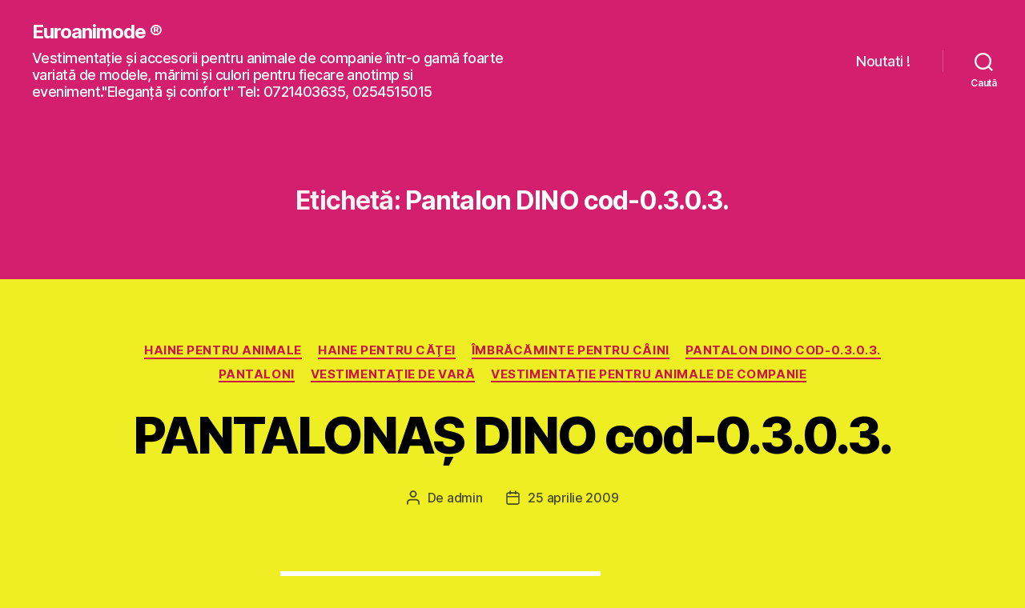

--- FILE ---
content_type: text/html; charset=UTF-8
request_url: https://euroanimode.ro/tag/pantalon-dino-cod-0-3-0-3/
body_size: 23408
content:
<!DOCTYPE html>

<html class="no-js" dir="ltr" lang="ro-RO" prefix="og: https://ogp.me/ns#">

	<head>

		<meta charset="UTF-8">
		<meta name="viewport" content="width=device-width, initial-scale=1.0" >

		<link rel="profile" href="https://gmpg.org/xfn/11">

		<title>Pantalon DINO cod-0.3.0.3. | Euroanimode ®</title>

		<!-- All in One SEO 4.9.3 - aioseo.com -->
	<meta name="robots" content="max-image-preview:large" />
	<link rel="canonical" href="https://euroanimode.ro/tag/pantalon-dino-cod-0-3-0-3/" />
	<meta name="generator" content="All in One SEO (AIOSEO) 4.9.3" />
		<script type="application/ld+json" class="aioseo-schema">
			{"@context":"https:\/\/schema.org","@graph":[{"@type":"BreadcrumbList","@id":"https:\/\/euroanimode.ro\/tag\/pantalon-dino-cod-0-3-0-3\/#breadcrumblist","itemListElement":[{"@type":"ListItem","@id":"https:\/\/euroanimode.ro#listItem","position":1,"name":"Home","item":"https:\/\/euroanimode.ro","nextItem":{"@type":"ListItem","@id":"https:\/\/euroanimode.ro\/tag\/pantalon-dino-cod-0-3-0-3\/#listItem","name":"Pantalon DINO cod-0.3.0.3."}},{"@type":"ListItem","@id":"https:\/\/euroanimode.ro\/tag\/pantalon-dino-cod-0-3-0-3\/#listItem","position":2,"name":"Pantalon DINO cod-0.3.0.3.","previousItem":{"@type":"ListItem","@id":"https:\/\/euroanimode.ro#listItem","name":"Home"}}]},{"@type":"CollectionPage","@id":"https:\/\/euroanimode.ro\/tag\/pantalon-dino-cod-0-3-0-3\/#collectionpage","url":"https:\/\/euroanimode.ro\/tag\/pantalon-dino-cod-0-3-0-3\/","name":"Pantalon DINO cod-0.3.0.3. | Euroanimode \u00ae","inLanguage":"ro-RO","isPartOf":{"@id":"https:\/\/euroanimode.ro\/#website"},"breadcrumb":{"@id":"https:\/\/euroanimode.ro\/tag\/pantalon-dino-cod-0-3-0-3\/#breadcrumblist"}},{"@type":"Organization","@id":"https:\/\/euroanimode.ro\/#organization","name":"Euroanimode \u00ae","description":"Vestimenta\u0163ie \u015fi accesorii pentru animale de companie \u00eentr-o gam\u0103 foarte variat\u0103 de modele, m\u0103rimi \u015fi culori pentru fiecare anotimp si eveniment.\"Elegan\u021b\u0103 \u0219i confort'' Tel: 0721403635, 0254515015","url":"https:\/\/euroanimode.ro\/","telephone":"+40721403635"},{"@type":"WebSite","@id":"https:\/\/euroanimode.ro\/#website","url":"https:\/\/euroanimode.ro\/","name":"Euroanimode \u00ae","description":"Vestimenta\u0163ie \u015fi accesorii pentru animale de companie \u00eentr-o gam\u0103 foarte variat\u0103 de modele, m\u0103rimi \u015fi culori pentru fiecare anotimp si eveniment.\"Elegan\u021b\u0103 \u0219i confort'' Tel: 0721403635, 0254515015","inLanguage":"ro-RO","publisher":{"@id":"https:\/\/euroanimode.ro\/#organization"}}]}
		</script>
		<!-- All in One SEO -->

<link rel="alternate" type="application/rss+xml" title="Euroanimode ® &raquo; Flux" href="https://euroanimode.ro/feed/" />
<link rel="alternate" type="application/rss+xml" title="Euroanimode ® &raquo; Flux etichetă Pantalon DINO cod-0.3.0.3." href="https://euroanimode.ro/tag/pantalon-dino-cod-0-3-0-3/feed/" />
<script>
window._wpemojiSettings = {"baseUrl":"https:\/\/s.w.org\/images\/core\/emoji\/14.0.0\/72x72\/","ext":".png","svgUrl":"https:\/\/s.w.org\/images\/core\/emoji\/14.0.0\/svg\/","svgExt":".svg","source":{"concatemoji":"https:\/\/euroanimode.ro\/wp-includes\/js\/wp-emoji-release.min.js?ver=6.1.9"}};
/*! This file is auto-generated */
!function(e,a,t){var n,r,o,i=a.createElement("canvas"),p=i.getContext&&i.getContext("2d");function s(e,t){var a=String.fromCharCode,e=(p.clearRect(0,0,i.width,i.height),p.fillText(a.apply(this,e),0,0),i.toDataURL());return p.clearRect(0,0,i.width,i.height),p.fillText(a.apply(this,t),0,0),e===i.toDataURL()}function c(e){var t=a.createElement("script");t.src=e,t.defer=t.type="text/javascript",a.getElementsByTagName("head")[0].appendChild(t)}for(o=Array("flag","emoji"),t.supports={everything:!0,everythingExceptFlag:!0},r=0;r<o.length;r++)t.supports[o[r]]=function(e){if(p&&p.fillText)switch(p.textBaseline="top",p.font="600 32px Arial",e){case"flag":return s([127987,65039,8205,9895,65039],[127987,65039,8203,9895,65039])?!1:!s([55356,56826,55356,56819],[55356,56826,8203,55356,56819])&&!s([55356,57332,56128,56423,56128,56418,56128,56421,56128,56430,56128,56423,56128,56447],[55356,57332,8203,56128,56423,8203,56128,56418,8203,56128,56421,8203,56128,56430,8203,56128,56423,8203,56128,56447]);case"emoji":return!s([129777,127995,8205,129778,127999],[129777,127995,8203,129778,127999])}return!1}(o[r]),t.supports.everything=t.supports.everything&&t.supports[o[r]],"flag"!==o[r]&&(t.supports.everythingExceptFlag=t.supports.everythingExceptFlag&&t.supports[o[r]]);t.supports.everythingExceptFlag=t.supports.everythingExceptFlag&&!t.supports.flag,t.DOMReady=!1,t.readyCallback=function(){t.DOMReady=!0},t.supports.everything||(n=function(){t.readyCallback()},a.addEventListener?(a.addEventListener("DOMContentLoaded",n,!1),e.addEventListener("load",n,!1)):(e.attachEvent("onload",n),a.attachEvent("onreadystatechange",function(){"complete"===a.readyState&&t.readyCallback()})),(e=t.source||{}).concatemoji?c(e.concatemoji):e.wpemoji&&e.twemoji&&(c(e.twemoji),c(e.wpemoji)))}(window,document,window._wpemojiSettings);
</script>
<style>
img.wp-smiley,
img.emoji {
	display: inline !important;
	border: none !important;
	box-shadow: none !important;
	height: 1em !important;
	width: 1em !important;
	margin: 0 0.07em !important;
	vertical-align: -0.1em !important;
	background: none !important;
	padding: 0 !important;
}
</style>
	<link rel='stylesheet' id='wp-block-library-css' href='https://euroanimode.ro/wp-includes/css/dist/block-library/style.min.css?ver=6.1.9' media='all' />
<link rel='stylesheet' id='aioseo/css/src/vue/standalone/blocks/table-of-contents/global.scss-css' href='https://euroanimode.ro/wp-content/plugins/all-in-one-seo-pack/dist/Lite/assets/css/table-of-contents/global.e90f6d47.css?ver=4.9.3' media='all' />
<link rel='stylesheet' id='classic-theme-styles-css' href='https://euroanimode.ro/wp-includes/css/classic-themes.min.css?ver=1' media='all' />
<style id='global-styles-inline-css'>
body{--wp--preset--color--black: #000000;--wp--preset--color--cyan-bluish-gray: #abb8c3;--wp--preset--color--white: #ffffff;--wp--preset--color--pale-pink: #f78da7;--wp--preset--color--vivid-red: #cf2e2e;--wp--preset--color--luminous-vivid-orange: #ff6900;--wp--preset--color--luminous-vivid-amber: #fcb900;--wp--preset--color--light-green-cyan: #7bdcb5;--wp--preset--color--vivid-green-cyan: #00d084;--wp--preset--color--pale-cyan-blue: #8ed1fc;--wp--preset--color--vivid-cyan-blue: #0693e3;--wp--preset--color--vivid-purple: #9b51e0;--wp--preset--color--accent: #cb1545;--wp--preset--color--primary: #000000;--wp--preset--color--secondary: #48481d;--wp--preset--color--subtle-background: #c9c90c;--wp--preset--color--background: #eeee22;--wp--preset--gradient--vivid-cyan-blue-to-vivid-purple: linear-gradient(135deg,rgba(6,147,227,1) 0%,rgb(155,81,224) 100%);--wp--preset--gradient--light-green-cyan-to-vivid-green-cyan: linear-gradient(135deg,rgb(122,220,180) 0%,rgb(0,208,130) 100%);--wp--preset--gradient--luminous-vivid-amber-to-luminous-vivid-orange: linear-gradient(135deg,rgba(252,185,0,1) 0%,rgba(255,105,0,1) 100%);--wp--preset--gradient--luminous-vivid-orange-to-vivid-red: linear-gradient(135deg,rgba(255,105,0,1) 0%,rgb(207,46,46) 100%);--wp--preset--gradient--very-light-gray-to-cyan-bluish-gray: linear-gradient(135deg,rgb(238,238,238) 0%,rgb(169,184,195) 100%);--wp--preset--gradient--cool-to-warm-spectrum: linear-gradient(135deg,rgb(74,234,220) 0%,rgb(151,120,209) 20%,rgb(207,42,186) 40%,rgb(238,44,130) 60%,rgb(251,105,98) 80%,rgb(254,248,76) 100%);--wp--preset--gradient--blush-light-purple: linear-gradient(135deg,rgb(255,206,236) 0%,rgb(152,150,240) 100%);--wp--preset--gradient--blush-bordeaux: linear-gradient(135deg,rgb(254,205,165) 0%,rgb(254,45,45) 50%,rgb(107,0,62) 100%);--wp--preset--gradient--luminous-dusk: linear-gradient(135deg,rgb(255,203,112) 0%,rgb(199,81,192) 50%,rgb(65,88,208) 100%);--wp--preset--gradient--pale-ocean: linear-gradient(135deg,rgb(255,245,203) 0%,rgb(182,227,212) 50%,rgb(51,167,181) 100%);--wp--preset--gradient--electric-grass: linear-gradient(135deg,rgb(202,248,128) 0%,rgb(113,206,126) 100%);--wp--preset--gradient--midnight: linear-gradient(135deg,rgb(2,3,129) 0%,rgb(40,116,252) 100%);--wp--preset--duotone--dark-grayscale: url('#wp-duotone-dark-grayscale');--wp--preset--duotone--grayscale: url('#wp-duotone-grayscale');--wp--preset--duotone--purple-yellow: url('#wp-duotone-purple-yellow');--wp--preset--duotone--blue-red: url('#wp-duotone-blue-red');--wp--preset--duotone--midnight: url('#wp-duotone-midnight');--wp--preset--duotone--magenta-yellow: url('#wp-duotone-magenta-yellow');--wp--preset--duotone--purple-green: url('#wp-duotone-purple-green');--wp--preset--duotone--blue-orange: url('#wp-duotone-blue-orange');--wp--preset--font-size--small: 18px;--wp--preset--font-size--medium: 20px;--wp--preset--font-size--large: 26.25px;--wp--preset--font-size--x-large: 42px;--wp--preset--font-size--normal: 21px;--wp--preset--font-size--larger: 32px;--wp--preset--spacing--20: 0.44rem;--wp--preset--spacing--30: 0.67rem;--wp--preset--spacing--40: 1rem;--wp--preset--spacing--50: 1.5rem;--wp--preset--spacing--60: 2.25rem;--wp--preset--spacing--70: 3.38rem;--wp--preset--spacing--80: 5.06rem;}:where(.is-layout-flex){gap: 0.5em;}body .is-layout-flow > .alignleft{float: left;margin-inline-start: 0;margin-inline-end: 2em;}body .is-layout-flow > .alignright{float: right;margin-inline-start: 2em;margin-inline-end: 0;}body .is-layout-flow > .aligncenter{margin-left: auto !important;margin-right: auto !important;}body .is-layout-constrained > .alignleft{float: left;margin-inline-start: 0;margin-inline-end: 2em;}body .is-layout-constrained > .alignright{float: right;margin-inline-start: 2em;margin-inline-end: 0;}body .is-layout-constrained > .aligncenter{margin-left: auto !important;margin-right: auto !important;}body .is-layout-constrained > :where(:not(.alignleft):not(.alignright):not(.alignfull)){max-width: var(--wp--style--global--content-size);margin-left: auto !important;margin-right: auto !important;}body .is-layout-constrained > .alignwide{max-width: var(--wp--style--global--wide-size);}body .is-layout-flex{display: flex;}body .is-layout-flex{flex-wrap: wrap;align-items: center;}body .is-layout-flex > *{margin: 0;}:where(.wp-block-columns.is-layout-flex){gap: 2em;}.has-black-color{color: var(--wp--preset--color--black) !important;}.has-cyan-bluish-gray-color{color: var(--wp--preset--color--cyan-bluish-gray) !important;}.has-white-color{color: var(--wp--preset--color--white) !important;}.has-pale-pink-color{color: var(--wp--preset--color--pale-pink) !important;}.has-vivid-red-color{color: var(--wp--preset--color--vivid-red) !important;}.has-luminous-vivid-orange-color{color: var(--wp--preset--color--luminous-vivid-orange) !important;}.has-luminous-vivid-amber-color{color: var(--wp--preset--color--luminous-vivid-amber) !important;}.has-light-green-cyan-color{color: var(--wp--preset--color--light-green-cyan) !important;}.has-vivid-green-cyan-color{color: var(--wp--preset--color--vivid-green-cyan) !important;}.has-pale-cyan-blue-color{color: var(--wp--preset--color--pale-cyan-blue) !important;}.has-vivid-cyan-blue-color{color: var(--wp--preset--color--vivid-cyan-blue) !important;}.has-vivid-purple-color{color: var(--wp--preset--color--vivid-purple) !important;}.has-black-background-color{background-color: var(--wp--preset--color--black) !important;}.has-cyan-bluish-gray-background-color{background-color: var(--wp--preset--color--cyan-bluish-gray) !important;}.has-white-background-color{background-color: var(--wp--preset--color--white) !important;}.has-pale-pink-background-color{background-color: var(--wp--preset--color--pale-pink) !important;}.has-vivid-red-background-color{background-color: var(--wp--preset--color--vivid-red) !important;}.has-luminous-vivid-orange-background-color{background-color: var(--wp--preset--color--luminous-vivid-orange) !important;}.has-luminous-vivid-amber-background-color{background-color: var(--wp--preset--color--luminous-vivid-amber) !important;}.has-light-green-cyan-background-color{background-color: var(--wp--preset--color--light-green-cyan) !important;}.has-vivid-green-cyan-background-color{background-color: var(--wp--preset--color--vivid-green-cyan) !important;}.has-pale-cyan-blue-background-color{background-color: var(--wp--preset--color--pale-cyan-blue) !important;}.has-vivid-cyan-blue-background-color{background-color: var(--wp--preset--color--vivid-cyan-blue) !important;}.has-vivid-purple-background-color{background-color: var(--wp--preset--color--vivid-purple) !important;}.has-black-border-color{border-color: var(--wp--preset--color--black) !important;}.has-cyan-bluish-gray-border-color{border-color: var(--wp--preset--color--cyan-bluish-gray) !important;}.has-white-border-color{border-color: var(--wp--preset--color--white) !important;}.has-pale-pink-border-color{border-color: var(--wp--preset--color--pale-pink) !important;}.has-vivid-red-border-color{border-color: var(--wp--preset--color--vivid-red) !important;}.has-luminous-vivid-orange-border-color{border-color: var(--wp--preset--color--luminous-vivid-orange) !important;}.has-luminous-vivid-amber-border-color{border-color: var(--wp--preset--color--luminous-vivid-amber) !important;}.has-light-green-cyan-border-color{border-color: var(--wp--preset--color--light-green-cyan) !important;}.has-vivid-green-cyan-border-color{border-color: var(--wp--preset--color--vivid-green-cyan) !important;}.has-pale-cyan-blue-border-color{border-color: var(--wp--preset--color--pale-cyan-blue) !important;}.has-vivid-cyan-blue-border-color{border-color: var(--wp--preset--color--vivid-cyan-blue) !important;}.has-vivid-purple-border-color{border-color: var(--wp--preset--color--vivid-purple) !important;}.has-vivid-cyan-blue-to-vivid-purple-gradient-background{background: var(--wp--preset--gradient--vivid-cyan-blue-to-vivid-purple) !important;}.has-light-green-cyan-to-vivid-green-cyan-gradient-background{background: var(--wp--preset--gradient--light-green-cyan-to-vivid-green-cyan) !important;}.has-luminous-vivid-amber-to-luminous-vivid-orange-gradient-background{background: var(--wp--preset--gradient--luminous-vivid-amber-to-luminous-vivid-orange) !important;}.has-luminous-vivid-orange-to-vivid-red-gradient-background{background: var(--wp--preset--gradient--luminous-vivid-orange-to-vivid-red) !important;}.has-very-light-gray-to-cyan-bluish-gray-gradient-background{background: var(--wp--preset--gradient--very-light-gray-to-cyan-bluish-gray) !important;}.has-cool-to-warm-spectrum-gradient-background{background: var(--wp--preset--gradient--cool-to-warm-spectrum) !important;}.has-blush-light-purple-gradient-background{background: var(--wp--preset--gradient--blush-light-purple) !important;}.has-blush-bordeaux-gradient-background{background: var(--wp--preset--gradient--blush-bordeaux) !important;}.has-luminous-dusk-gradient-background{background: var(--wp--preset--gradient--luminous-dusk) !important;}.has-pale-ocean-gradient-background{background: var(--wp--preset--gradient--pale-ocean) !important;}.has-electric-grass-gradient-background{background: var(--wp--preset--gradient--electric-grass) !important;}.has-midnight-gradient-background{background: var(--wp--preset--gradient--midnight) !important;}.has-small-font-size{font-size: var(--wp--preset--font-size--small) !important;}.has-medium-font-size{font-size: var(--wp--preset--font-size--medium) !important;}.has-large-font-size{font-size: var(--wp--preset--font-size--large) !important;}.has-x-large-font-size{font-size: var(--wp--preset--font-size--x-large) !important;}
.wp-block-navigation a:where(:not(.wp-element-button)){color: inherit;}
:where(.wp-block-columns.is-layout-flex){gap: 2em;}
.wp-block-pullquote{font-size: 1.5em;line-height: 1.6;}
</style>
<link rel='stylesheet' id='twentytwenty-style-css' href='https://euroanimode.ro/wp-content/themes/twentytwenty/style.css?ver=2.1' media='all' />
<style id='twentytwenty-style-inline-css'>
.color-accent,.color-accent-hover:hover,.color-accent-hover:focus,:root .has-accent-color,.has-drop-cap:not(:focus):first-letter,.wp-block-button.is-style-outline,a { color: #cb1545; }blockquote,.border-color-accent,.border-color-accent-hover:hover,.border-color-accent-hover:focus { border-color: #cb1545; }button,.button,.faux-button,.wp-block-button__link,.wp-block-file .wp-block-file__button,input[type="button"],input[type="reset"],input[type="submit"],.bg-accent,.bg-accent-hover:hover,.bg-accent-hover:focus,:root .has-accent-background-color,.comment-reply-link { background-color: #cb1545; }.fill-children-accent,.fill-children-accent * { fill: #cb1545; }:root .has-background-color,button,.button,.faux-button,.wp-block-button__link,.wp-block-file__button,input[type="button"],input[type="reset"],input[type="submit"],.wp-block-button,.comment-reply-link,.has-background.has-primary-background-color:not(.has-text-color),.has-background.has-primary-background-color *:not(.has-text-color),.has-background.has-accent-background-color:not(.has-text-color),.has-background.has-accent-background-color *:not(.has-text-color) { color: #eeee22; }:root .has-background-background-color { background-color: #eeee22; }body,.entry-title a,:root .has-primary-color { color: #000000; }:root .has-primary-background-color { background-color: #000000; }cite,figcaption,.wp-caption-text,.post-meta,.entry-content .wp-block-archives li,.entry-content .wp-block-categories li,.entry-content .wp-block-latest-posts li,.wp-block-latest-comments__comment-date,.wp-block-latest-posts__post-date,.wp-block-embed figcaption,.wp-block-image figcaption,.wp-block-pullquote cite,.comment-metadata,.comment-respond .comment-notes,.comment-respond .logged-in-as,.pagination .dots,.entry-content hr:not(.has-background),hr.styled-separator,:root .has-secondary-color { color: #48481d; }:root .has-secondary-background-color { background-color: #48481d; }pre,fieldset,input,textarea,table,table *,hr { border-color: #c9c90c; }caption,code,code,kbd,samp,.wp-block-table.is-style-stripes tbody tr:nth-child(odd),:root .has-subtle-background-background-color { background-color: #c9c90c; }.wp-block-table.is-style-stripes { border-bottom-color: #c9c90c; }.wp-block-latest-posts.is-grid li { border-top-color: #c9c90c; }:root .has-subtle-background-color { color: #c9c90c; }body:not(.overlay-header) .primary-menu > li > a,body:not(.overlay-header) .primary-menu > li > .icon,.modal-menu a,.footer-menu a, .footer-widgets a,#site-footer .wp-block-button.is-style-outline,.wp-block-pullquote:before,.singular:not(.overlay-header) .entry-header a,.archive-header a,.header-footer-group .color-accent,.header-footer-group .color-accent-hover:hover { color: #fcf2f4; }.social-icons a,#site-footer button:not(.toggle),#site-footer .button,#site-footer .faux-button,#site-footer .wp-block-button__link,#site-footer .wp-block-file__button,#site-footer input[type="button"],#site-footer input[type="reset"],#site-footer input[type="submit"] { background-color: #fcf2f4; }.social-icons a,body:not(.overlay-header) .primary-menu ul,.header-footer-group button,.header-footer-group .button,.header-footer-group .faux-button,.header-footer-group .wp-block-button:not(.is-style-outline) .wp-block-button__link,.header-footer-group .wp-block-file__button,.header-footer-group input[type="button"],.header-footer-group input[type="reset"],.header-footer-group input[type="submit"] { color: #d31f6d; }#site-header,.footer-nav-widgets-wrapper,#site-footer,.menu-modal,.menu-modal-inner,.search-modal-inner,.archive-header,.singular .entry-header,.singular .featured-media:before,.wp-block-pullquote:before { background-color: #d31f6d; }.header-footer-group,body:not(.overlay-header) #site-header .toggle,.menu-modal .toggle { color: #ffffff; }body:not(.overlay-header) .primary-menu ul { background-color: #ffffff; }body:not(.overlay-header) .primary-menu > li > ul:after { border-bottom-color: #ffffff; }body:not(.overlay-header) .primary-menu ul ul:after { border-left-color: #ffffff; }.site-description,body:not(.overlay-header) .toggle-inner .toggle-text,.widget .post-date,.widget .rss-date,.widget_archive li,.widget_categories li,.widget cite,.widget_pages li,.widget_meta li,.widget_nav_menu li,.powered-by-wordpress,.to-the-top,.singular .entry-header .post-meta,.singular:not(.overlay-header) .entry-header .post-meta a { color: #ffffff; }.header-footer-group pre,.header-footer-group fieldset,.header-footer-group input,.header-footer-group textarea,.header-footer-group table,.header-footer-group table *,.footer-nav-widgets-wrapper,#site-footer,.menu-modal nav *,.footer-widgets-outer-wrapper,.footer-top { border-color: #e24f8f; }.header-footer-group table caption,body:not(.overlay-header) .header-inner .toggle-wrapper::before { background-color: #e24f8f; }.overlay-header .header-inner { color: #dddddd; }.cover-header .entry-header * { color: #dddddd; }
</style>
<link rel='stylesheet' id='twentytwenty-print-style-css' href='https://euroanimode.ro/wp-content/themes/twentytwenty/print.css?ver=2.1' media='print' />
<script src='https://euroanimode.ro/wp-content/themes/twentytwenty/assets/js/index.js?ver=2.1' id='twentytwenty-js-js' async></script>
<link rel="https://api.w.org/" href="https://euroanimode.ro/wp-json/" /><link rel="alternate" type="application/json" href="https://euroanimode.ro/wp-json/wp/v2/tags/827" /><link rel="EditURI" type="application/rsd+xml" title="RSD" href="https://euroanimode.ro/xmlrpc.php?rsd" />
<link rel="wlwmanifest" type="application/wlwmanifest+xml" href="https://euroanimode.ro/wp-includes/wlwmanifest.xml" />
<meta name="generator" content="WordPress 6.1.9" />
	<script>document.documentElement.className = document.documentElement.className.replace( 'no-js', 'js' );</script>
	<style id="custom-background-css">
body.custom-background { background-color: #eeee22; }
</style>
	
	</head>

	<body class="archive tag tag-pantalon-dino-cod-0-3-0-3 tag-827 custom-background wp-embed-responsive enable-search-modal has-no-pagination showing-comments show-avatars footer-top-visible">

		<a class="skip-link screen-reader-text" href="#site-content">Sari la conținut</a><svg xmlns="http://www.w3.org/2000/svg" viewBox="0 0 0 0" width="0" height="0" focusable="false" role="none" style="visibility: hidden; position: absolute; left: -9999px; overflow: hidden;" ><defs><filter id="wp-duotone-dark-grayscale"><feColorMatrix color-interpolation-filters="sRGB" type="matrix" values=" .299 .587 .114 0 0 .299 .587 .114 0 0 .299 .587 .114 0 0 .299 .587 .114 0 0 " /><feComponentTransfer color-interpolation-filters="sRGB" ><feFuncR type="table" tableValues="0 0.49803921568627" /><feFuncG type="table" tableValues="0 0.49803921568627" /><feFuncB type="table" tableValues="0 0.49803921568627" /><feFuncA type="table" tableValues="1 1" /></feComponentTransfer><feComposite in2="SourceGraphic" operator="in" /></filter></defs></svg><svg xmlns="http://www.w3.org/2000/svg" viewBox="0 0 0 0" width="0" height="0" focusable="false" role="none" style="visibility: hidden; position: absolute; left: -9999px; overflow: hidden;" ><defs><filter id="wp-duotone-grayscale"><feColorMatrix color-interpolation-filters="sRGB" type="matrix" values=" .299 .587 .114 0 0 .299 .587 .114 0 0 .299 .587 .114 0 0 .299 .587 .114 0 0 " /><feComponentTransfer color-interpolation-filters="sRGB" ><feFuncR type="table" tableValues="0 1" /><feFuncG type="table" tableValues="0 1" /><feFuncB type="table" tableValues="0 1" /><feFuncA type="table" tableValues="1 1" /></feComponentTransfer><feComposite in2="SourceGraphic" operator="in" /></filter></defs></svg><svg xmlns="http://www.w3.org/2000/svg" viewBox="0 0 0 0" width="0" height="0" focusable="false" role="none" style="visibility: hidden; position: absolute; left: -9999px; overflow: hidden;" ><defs><filter id="wp-duotone-purple-yellow"><feColorMatrix color-interpolation-filters="sRGB" type="matrix" values=" .299 .587 .114 0 0 .299 .587 .114 0 0 .299 .587 .114 0 0 .299 .587 .114 0 0 " /><feComponentTransfer color-interpolation-filters="sRGB" ><feFuncR type="table" tableValues="0.54901960784314 0.98823529411765" /><feFuncG type="table" tableValues="0 1" /><feFuncB type="table" tableValues="0.71764705882353 0.25490196078431" /><feFuncA type="table" tableValues="1 1" /></feComponentTransfer><feComposite in2="SourceGraphic" operator="in" /></filter></defs></svg><svg xmlns="http://www.w3.org/2000/svg" viewBox="0 0 0 0" width="0" height="0" focusable="false" role="none" style="visibility: hidden; position: absolute; left: -9999px; overflow: hidden;" ><defs><filter id="wp-duotone-blue-red"><feColorMatrix color-interpolation-filters="sRGB" type="matrix" values=" .299 .587 .114 0 0 .299 .587 .114 0 0 .299 .587 .114 0 0 .299 .587 .114 0 0 " /><feComponentTransfer color-interpolation-filters="sRGB" ><feFuncR type="table" tableValues="0 1" /><feFuncG type="table" tableValues="0 0.27843137254902" /><feFuncB type="table" tableValues="0.5921568627451 0.27843137254902" /><feFuncA type="table" tableValues="1 1" /></feComponentTransfer><feComposite in2="SourceGraphic" operator="in" /></filter></defs></svg><svg xmlns="http://www.w3.org/2000/svg" viewBox="0 0 0 0" width="0" height="0" focusable="false" role="none" style="visibility: hidden; position: absolute; left: -9999px; overflow: hidden;" ><defs><filter id="wp-duotone-midnight"><feColorMatrix color-interpolation-filters="sRGB" type="matrix" values=" .299 .587 .114 0 0 .299 .587 .114 0 0 .299 .587 .114 0 0 .299 .587 .114 0 0 " /><feComponentTransfer color-interpolation-filters="sRGB" ><feFuncR type="table" tableValues="0 0" /><feFuncG type="table" tableValues="0 0.64705882352941" /><feFuncB type="table" tableValues="0 1" /><feFuncA type="table" tableValues="1 1" /></feComponentTransfer><feComposite in2="SourceGraphic" operator="in" /></filter></defs></svg><svg xmlns="http://www.w3.org/2000/svg" viewBox="0 0 0 0" width="0" height="0" focusable="false" role="none" style="visibility: hidden; position: absolute; left: -9999px; overflow: hidden;" ><defs><filter id="wp-duotone-magenta-yellow"><feColorMatrix color-interpolation-filters="sRGB" type="matrix" values=" .299 .587 .114 0 0 .299 .587 .114 0 0 .299 .587 .114 0 0 .299 .587 .114 0 0 " /><feComponentTransfer color-interpolation-filters="sRGB" ><feFuncR type="table" tableValues="0.78039215686275 1" /><feFuncG type="table" tableValues="0 0.94901960784314" /><feFuncB type="table" tableValues="0.35294117647059 0.47058823529412" /><feFuncA type="table" tableValues="1 1" /></feComponentTransfer><feComposite in2="SourceGraphic" operator="in" /></filter></defs></svg><svg xmlns="http://www.w3.org/2000/svg" viewBox="0 0 0 0" width="0" height="0" focusable="false" role="none" style="visibility: hidden; position: absolute; left: -9999px; overflow: hidden;" ><defs><filter id="wp-duotone-purple-green"><feColorMatrix color-interpolation-filters="sRGB" type="matrix" values=" .299 .587 .114 0 0 .299 .587 .114 0 0 .299 .587 .114 0 0 .299 .587 .114 0 0 " /><feComponentTransfer color-interpolation-filters="sRGB" ><feFuncR type="table" tableValues="0.65098039215686 0.40392156862745" /><feFuncG type="table" tableValues="0 1" /><feFuncB type="table" tableValues="0.44705882352941 0.4" /><feFuncA type="table" tableValues="1 1" /></feComponentTransfer><feComposite in2="SourceGraphic" operator="in" /></filter></defs></svg><svg xmlns="http://www.w3.org/2000/svg" viewBox="0 0 0 0" width="0" height="0" focusable="false" role="none" style="visibility: hidden; position: absolute; left: -9999px; overflow: hidden;" ><defs><filter id="wp-duotone-blue-orange"><feColorMatrix color-interpolation-filters="sRGB" type="matrix" values=" .299 .587 .114 0 0 .299 .587 .114 0 0 .299 .587 .114 0 0 .299 .587 .114 0 0 " /><feComponentTransfer color-interpolation-filters="sRGB" ><feFuncR type="table" tableValues="0.098039215686275 1" /><feFuncG type="table" tableValues="0 0.66274509803922" /><feFuncB type="table" tableValues="0.84705882352941 0.41960784313725" /><feFuncA type="table" tableValues="1 1" /></feComponentTransfer><feComposite in2="SourceGraphic" operator="in" /></filter></defs></svg>
		<header id="site-header" class="header-footer-group">

			<div class="header-inner section-inner">

				<div class="header-titles-wrapper">

					
						<button class="toggle search-toggle mobile-search-toggle" data-toggle-target=".search-modal" data-toggle-body-class="showing-search-modal" data-set-focus=".search-modal .search-field" aria-expanded="false">
							<span class="toggle-inner">
								<span class="toggle-icon">
									<svg class="svg-icon" aria-hidden="true" role="img" focusable="false" xmlns="http://www.w3.org/2000/svg" width="23" height="23" viewBox="0 0 23 23"><path d="M38.710696,48.0601792 L43,52.3494831 L41.3494831,54 L37.0601792,49.710696 C35.2632422,51.1481185 32.9839107,52.0076499 30.5038249,52.0076499 C24.7027226,52.0076499 20,47.3049272 20,41.5038249 C20,35.7027226 24.7027226,31 30.5038249,31 C36.3049272,31 41.0076499,35.7027226 41.0076499,41.5038249 C41.0076499,43.9839107 40.1481185,46.2632422 38.710696,48.0601792 Z M36.3875844,47.1716785 C37.8030221,45.7026647 38.6734666,43.7048964 38.6734666,41.5038249 C38.6734666,36.9918565 35.0157934,33.3341833 30.5038249,33.3341833 C25.9918565,33.3341833 22.3341833,36.9918565 22.3341833,41.5038249 C22.3341833,46.0157934 25.9918565,49.6734666 30.5038249,49.6734666 C32.7048964,49.6734666 34.7026647,48.8030221 36.1716785,47.3875844 C36.2023931,47.347638 36.2360451,47.3092237 36.2726343,47.2726343 C36.3092237,47.2360451 36.347638,47.2023931 36.3875844,47.1716785 Z" transform="translate(-20 -31)" /></svg>								</span>
								<span class="toggle-text">Caută</span>
							</span>
						</button><!-- .search-toggle -->

					
					<div class="header-titles">

						<div class="site-title faux-heading"><a href="https://euroanimode.ro/">Euroanimode ®</a></div><div class="site-description">Vestimentaţie şi accesorii pentru animale de companie într-o gamă foarte variată de modele, mărimi şi culori pentru fiecare anotimp si eveniment.&quot;Eleganță și confort&#039;&#039; Tel: 0721403635, 0254515015</div><!-- .site-description -->
					</div><!-- .header-titles -->

					<button class="toggle nav-toggle mobile-nav-toggle" data-toggle-target=".menu-modal"  data-toggle-body-class="showing-menu-modal" aria-expanded="false" data-set-focus=".close-nav-toggle">
						<span class="toggle-inner">
							<span class="toggle-icon">
								<svg class="svg-icon" aria-hidden="true" role="img" focusable="false" xmlns="http://www.w3.org/2000/svg" width="26" height="7" viewBox="0 0 26 7"><path fill-rule="evenodd" d="M332.5,45 C330.567003,45 329,43.4329966 329,41.5 C329,39.5670034 330.567003,38 332.5,38 C334.432997,38 336,39.5670034 336,41.5 C336,43.4329966 334.432997,45 332.5,45 Z M342,45 C340.067003,45 338.5,43.4329966 338.5,41.5 C338.5,39.5670034 340.067003,38 342,38 C343.932997,38 345.5,39.5670034 345.5,41.5 C345.5,43.4329966 343.932997,45 342,45 Z M351.5,45 C349.567003,45 348,43.4329966 348,41.5 C348,39.5670034 349.567003,38 351.5,38 C353.432997,38 355,39.5670034 355,41.5 C355,43.4329966 353.432997,45 351.5,45 Z" transform="translate(-329 -38)" /></svg>							</span>
							<span class="toggle-text">Meniu</span>
						</span>
					</button><!-- .nav-toggle -->

				</div><!-- .header-titles-wrapper -->

				<div class="header-navigation-wrapper">

					
							<nav class="primary-menu-wrapper" aria-label="Orizontal">

								<ul class="primary-menu reset-list-style">

								<li class="page_item page-item-7213"><a href="https://euroanimode.ro/noutati/">Noutati !</a></li>

								</ul>

							</nav><!-- .primary-menu-wrapper -->

						
						<div class="header-toggles hide-no-js">

						
							<div class="toggle-wrapper search-toggle-wrapper">

								<button class="toggle search-toggle desktop-search-toggle" data-toggle-target=".search-modal" data-toggle-body-class="showing-search-modal" data-set-focus=".search-modal .search-field" aria-expanded="false">
									<span class="toggle-inner">
										<svg class="svg-icon" aria-hidden="true" role="img" focusable="false" xmlns="http://www.w3.org/2000/svg" width="23" height="23" viewBox="0 0 23 23"><path d="M38.710696,48.0601792 L43,52.3494831 L41.3494831,54 L37.0601792,49.710696 C35.2632422,51.1481185 32.9839107,52.0076499 30.5038249,52.0076499 C24.7027226,52.0076499 20,47.3049272 20,41.5038249 C20,35.7027226 24.7027226,31 30.5038249,31 C36.3049272,31 41.0076499,35.7027226 41.0076499,41.5038249 C41.0076499,43.9839107 40.1481185,46.2632422 38.710696,48.0601792 Z M36.3875844,47.1716785 C37.8030221,45.7026647 38.6734666,43.7048964 38.6734666,41.5038249 C38.6734666,36.9918565 35.0157934,33.3341833 30.5038249,33.3341833 C25.9918565,33.3341833 22.3341833,36.9918565 22.3341833,41.5038249 C22.3341833,46.0157934 25.9918565,49.6734666 30.5038249,49.6734666 C32.7048964,49.6734666 34.7026647,48.8030221 36.1716785,47.3875844 C36.2023931,47.347638 36.2360451,47.3092237 36.2726343,47.2726343 C36.3092237,47.2360451 36.347638,47.2023931 36.3875844,47.1716785 Z" transform="translate(-20 -31)" /></svg>										<span class="toggle-text">Caută</span>
									</span>
								</button><!-- .search-toggle -->

							</div>

							
						</div><!-- .header-toggles -->
						
				</div><!-- .header-navigation-wrapper -->

			</div><!-- .header-inner -->

			<div class="search-modal cover-modal header-footer-group" data-modal-target-string=".search-modal" role="dialog" aria-modal="true" aria-label="Caută">

	<div class="search-modal-inner modal-inner">

		<div class="section-inner">

			<form role="search" aria-label="Caută după:" method="get" class="search-form" action="https://euroanimode.ro/">
	<label for="search-form-1">
		<span class="screen-reader-text">Caută după:</span>
		<input type="search" id="search-form-1" class="search-field" placeholder="Caută..." value="" name="s" />
	</label>
	<input type="submit" class="search-submit" value="Caută" />
</form>

			<button class="toggle search-untoggle close-search-toggle fill-children-current-color" data-toggle-target=".search-modal" data-toggle-body-class="showing-search-modal" data-set-focus=".search-modal .search-field">
				<span class="screen-reader-text">Închide căutarea</span>
				<svg class="svg-icon" aria-hidden="true" role="img" focusable="false" xmlns="http://www.w3.org/2000/svg" width="16" height="16" viewBox="0 0 16 16"><polygon fill="" fill-rule="evenodd" points="6.852 7.649 .399 1.195 1.445 .149 7.899 6.602 14.352 .149 15.399 1.195 8.945 7.649 15.399 14.102 14.352 15.149 7.899 8.695 1.445 15.149 .399 14.102" /></svg>			</button><!-- .search-toggle -->

		</div><!-- .section-inner -->

	</div><!-- .search-modal-inner -->

</div><!-- .menu-modal -->

		</header><!-- #site-header -->

		
<div class="menu-modal cover-modal header-footer-group" data-modal-target-string=".menu-modal">

	<div class="menu-modal-inner modal-inner">

		<div class="menu-wrapper section-inner">

			<div class="menu-top">

				<button class="toggle close-nav-toggle fill-children-current-color" data-toggle-target=".menu-modal" data-toggle-body-class="showing-menu-modal" data-set-focus=".menu-modal">
					<span class="toggle-text">Închide meniul</span>
					<svg class="svg-icon" aria-hidden="true" role="img" focusable="false" xmlns="http://www.w3.org/2000/svg" width="16" height="16" viewBox="0 0 16 16"><polygon fill="" fill-rule="evenodd" points="6.852 7.649 .399 1.195 1.445 .149 7.899 6.602 14.352 .149 15.399 1.195 8.945 7.649 15.399 14.102 14.352 15.149 7.899 8.695 1.445 15.149 .399 14.102" /></svg>				</button><!-- .nav-toggle -->

				
					<nav class="mobile-menu" aria-label="Mobil">

						<ul class="modal-menu reset-list-style">

						<li id="menu-item-7909" class="menu-item menu-item-type-custom menu-item-object-custom menu-item-home menu-item-7909"><div class="ancestor-wrapper"><a href="http://euroanimode.ro/">Prima pagină</a></div><!-- .ancestor-wrapper --></li>
<li id="menu-item-7910" class="menu-item menu-item-type-post_type menu-item-object-page menu-item-7910"><div class="ancestor-wrapper"><a href="https://euroanimode.ro/noutati/">Noutati !</a></div><!-- .ancestor-wrapper --></li>

						</ul>

					</nav>

					
			</div><!-- .menu-top -->

			<div class="menu-bottom">

				
			</div><!-- .menu-bottom -->

		</div><!-- .menu-wrapper -->

	</div><!-- .menu-modal-inner -->

</div><!-- .menu-modal -->

<main id="site-content">

	
		<header class="archive-header has-text-align-center header-footer-group">

			<div class="archive-header-inner section-inner medium">

									<h1 class="archive-title"><span class="color-accent">Etichetă:</span> <span>Pantalon DINO cod-0.3.0.3.</span></h1>
				
				
			</div><!-- .archive-header-inner -->

		</header><!-- .archive-header -->

		
<article class="post-1933 post type-post status-publish format-standard hentry category-haine-pentru-animale category-haine-pentru-catei category-imbracaminte-pentru-caini category-pantalon-dino-cod-0-3-0-3 category-pantaloni category-vestimentatie-de-vara category-vestimentaie-pentru-animale-de-companie tag-haine-pentru-animale tag-haine-pentru-catei tag-imbracaminte-pentru-caini tag-miscare tag-moda-pentru-animale tag-pantalon tag-pantalon-dino-cod-0-3-0-3 tag-pantaloni tag-sportiv tag-stofa tag-velur tag-vestimentatie-de-vara tag-vestimentaie-pentru-animale-de-companie" id="post-1933">

	
<header class="entry-header has-text-align-center">

	<div class="entry-header-inner section-inner medium">

		
			<div class="entry-categories">
				<span class="screen-reader-text">Categorii</span>
				<div class="entry-categories-inner">
					<a href="https://euroanimode.ro/category/haine-pentru-animale/" rel="category tag">Haine pentru animale</a> <a href="https://euroanimode.ro/category/haine-pentru-catei/" rel="category tag">Haine pentru căţei</a> <a href="https://euroanimode.ro/category/imbracaminte-pentru-caini/" rel="category tag">Îmbrăcăminte pentru câini</a> <a href="https://euroanimode.ro/category/pantalon-dino-cod-0-3-0-3/" rel="category tag">Pantalon DINO cod-0.3.0.3.</a> <a href="https://euroanimode.ro/category/pantaloni/" rel="category tag">Pantaloni</a> <a href="https://euroanimode.ro/category/vestimentatie-de-vara/" rel="category tag">Vestimentaţie de vară</a> <a href="https://euroanimode.ro/category/vestimenta%c8%9bie-pentru-animale-de-companie/" rel="category tag">Vestimentație pentru animale de companie</a>				</div><!-- .entry-categories-inner -->
			</div><!-- .entry-categories -->

			<h2 class="entry-title heading-size-1"><a href="https://euroanimode.ro/2009/04/25/pantalonas-dino-2/">PANTALONAŞ  DINO cod-0.3.0.3.</a></h2>
		<div class="post-meta-wrapper post-meta-single post-meta-single-top">

			<ul class="post-meta">

									<li class="post-author meta-wrapper">
						<span class="meta-icon">
							<span class="screen-reader-text">Autor articol</span>
							<svg class="svg-icon" aria-hidden="true" role="img" focusable="false" xmlns="http://www.w3.org/2000/svg" width="18" height="20" viewBox="0 0 18 20"><path fill="" d="M18,19 C18,19.5522847 17.5522847,20 17,20 C16.4477153,20 16,19.5522847 16,19 L16,17 C16,15.3431458 14.6568542,14 13,14 L5,14 C3.34314575,14 2,15.3431458 2,17 L2,19 C2,19.5522847 1.55228475,20 1,20 C0.44771525,20 0,19.5522847 0,19 L0,17 C0,14.2385763 2.23857625,12 5,12 L13,12 C15.7614237,12 18,14.2385763 18,17 L18,19 Z M9,10 C6.23857625,10 4,7.76142375 4,5 C4,2.23857625 6.23857625,0 9,0 C11.7614237,0 14,2.23857625 14,5 C14,7.76142375 11.7614237,10 9,10 Z M9,8 C10.6568542,8 12,6.65685425 12,5 C12,3.34314575 10.6568542,2 9,2 C7.34314575,2 6,3.34314575 6,5 C6,6.65685425 7.34314575,8 9,8 Z" /></svg>						</span>
						<span class="meta-text">
							De <a href="https://euroanimode.ro/author/admin/">admin</a>						</span>
					</li>
										<li class="post-date meta-wrapper">
						<span class="meta-icon">
							<span class="screen-reader-text">Dată articol</span>
							<svg class="svg-icon" aria-hidden="true" role="img" focusable="false" xmlns="http://www.w3.org/2000/svg" width="18" height="19" viewBox="0 0 18 19"><path fill="" d="M4.60069444,4.09375 L3.25,4.09375 C2.47334957,4.09375 1.84375,4.72334957 1.84375,5.5 L1.84375,7.26736111 L16.15625,7.26736111 L16.15625,5.5 C16.15625,4.72334957 15.5266504,4.09375 14.75,4.09375 L13.3993056,4.09375 L13.3993056,4.55555556 C13.3993056,5.02154581 13.0215458,5.39930556 12.5555556,5.39930556 C12.0895653,5.39930556 11.7118056,5.02154581 11.7118056,4.55555556 L11.7118056,4.09375 L6.28819444,4.09375 L6.28819444,4.55555556 C6.28819444,5.02154581 5.9104347,5.39930556 5.44444444,5.39930556 C4.97845419,5.39930556 4.60069444,5.02154581 4.60069444,4.55555556 L4.60069444,4.09375 Z M6.28819444,2.40625 L11.7118056,2.40625 L11.7118056,1 C11.7118056,0.534009742 12.0895653,0.15625 12.5555556,0.15625 C13.0215458,0.15625 13.3993056,0.534009742 13.3993056,1 L13.3993056,2.40625 L14.75,2.40625 C16.4586309,2.40625 17.84375,3.79136906 17.84375,5.5 L17.84375,15.875 C17.84375,17.5836309 16.4586309,18.96875 14.75,18.96875 L3.25,18.96875 C1.54136906,18.96875 0.15625,17.5836309 0.15625,15.875 L0.15625,5.5 C0.15625,3.79136906 1.54136906,2.40625 3.25,2.40625 L4.60069444,2.40625 L4.60069444,1 C4.60069444,0.534009742 4.97845419,0.15625 5.44444444,0.15625 C5.9104347,0.15625 6.28819444,0.534009742 6.28819444,1 L6.28819444,2.40625 Z M1.84375,8.95486111 L1.84375,15.875 C1.84375,16.6516504 2.47334957,17.28125 3.25,17.28125 L14.75,17.28125 C15.5266504,17.28125 16.15625,16.6516504 16.15625,15.875 L16.15625,8.95486111 L1.84375,8.95486111 Z" /></svg>						</span>
						<span class="meta-text">
							<a href="https://euroanimode.ro/2009/04/25/pantalonas-dino-2/">25 aprilie 2009</a>
						</span>
					</li>
					
			</ul><!-- .post-meta -->

		</div><!-- .post-meta-wrapper -->

		
	</div><!-- .entry-header-inner -->

</header><!-- .entry-header -->

	<div class="post-inner thin ">

		<div class="entry-content">

			<p style="text-align: justify;"><a href="https://1.bp.blogspot.com/_kDlzW8axhz4/Se369xee0uI/AAAAAAAAA58/H17Dpkfi76o/s1600-h/PRELUCRAT+PANTALONA%C5%9E+DINO.jpg" onblur="try {parent.deselectBloggerImageGracefully();} catch(e) {}"><img decoding="async" id="BLOGGER_PHOTO_ID_5327189873409315554" style="margin: 0pt 10px 10px 0pt; float: left; cursor: pointer; width: 400px; height: 300px;" src="https://1.bp.blogspot.com/_kDlzW8axhz4/Se369xee0uI/AAAAAAAAA58/H17Dpkfi76o/s400/PRELUCRAT+PANTALONA%C5%9E+DINO.jpg" border="0" alt="" /></a>Vestimentaţie de vară . Pantalon DINO cod-0.3.0.3.<br />
Pantalonaşii DINO sunt confecţionaţi din materiale subţiri (doc , velur , stofă subţire , tercot , in , etc.) . Se încheie  pe spate cu ajutorul unui şnur filigranat şi este în aşa fel croit încât să permită libertatea de mişcare . Este ornat cu un buzunar aplicat , cu batistuţă şi brodat cu embleme  firmei . Se confecţionează într-0 gamă foarte variată de culori vii şi pe toate mărimile (25-80) . Pote fi purtat atât de către fetiţe cât şi de către băieţei , creând un look sportiv , vesel , tot timpul pus pe şotii , joacă . Se poate asorta cu o eşarfă , şepcuţă sau pălăriuţă şi nelipsitul adresier .<br />
BLACKY</p>

		</div><!-- .entry-content -->

	</div><!-- .post-inner -->

	<div class="section-inner">
		
		<div class="post-meta-wrapper post-meta-single post-meta-single-bottom">

			<ul class="post-meta">

									<li class="post-tags meta-wrapper">
						<span class="meta-icon">
							<span class="screen-reader-text">Etichete</span>
							<svg class="svg-icon" aria-hidden="true" role="img" focusable="false" xmlns="http://www.w3.org/2000/svg" width="18" height="18" viewBox="0 0 18 18"><path fill="" d="M15.4496399,8.42490555 L8.66109799,1.63636364 L1.63636364,1.63636364 L1.63636364,8.66081885 L8.42522727,15.44178 C8.57869221,15.5954158 8.78693789,15.6817418 9.00409091,15.6817418 C9.22124393,15.6817418 9.42948961,15.5954158 9.58327627,15.4414581 L15.4486339,9.57610048 C15.7651495,9.25692435 15.7649133,8.74206554 15.4496399,8.42490555 Z M16.6084423,10.7304545 L10.7406818,16.59822 C10.280287,17.0591273 9.65554997,17.3181054 9.00409091,17.3181054 C8.35263185,17.3181054 7.72789481,17.0591273 7.26815877,16.5988788 L0.239976954,9.57887876 C0.0863319284,9.4254126 0,9.21716044 0,9 L0,0.818181818 C0,0.366312477 0.366312477,0 0.818181818,0 L9,0 C9.21699531,0 9.42510306,0.0862010512 9.57854191,0.239639906 L16.6084423,7.26954545 C17.5601275,8.22691012 17.5601275,9.77308988 16.6084423,10.7304545 Z M5,6 C4.44771525,6 4,5.55228475 4,5 C4,4.44771525 4.44771525,4 5,4 C5.55228475,4 6,4.44771525 6,5 C6,5.55228475 5.55228475,6 5,6 Z" /></svg>						</span>
						<span class="meta-text">
							<a href="https://euroanimode.ro/tag/haine-pentru-animale/" rel="tag">Haine pentru animale</a>, <a href="https://euroanimode.ro/tag/haine-pentru-catei/" rel="tag">Haine pentru căţei</a>, <a href="https://euroanimode.ro/tag/imbracaminte-pentru-caini/" rel="tag">Îmbrăcăminte pentru câini</a>, <a href="https://euroanimode.ro/tag/miscare/" rel="tag">mişcare</a>, <a href="https://euroanimode.ro/tag/moda-pentru-animale/" rel="tag">modă pentru animale</a>, <a href="https://euroanimode.ro/tag/pantalon/" rel="tag">pantalon</a>, <a href="https://euroanimode.ro/tag/pantalon-dino-cod-0-3-0-3/" rel="tag">Pantalon DINO cod-0.3.0.3.</a>, <a href="https://euroanimode.ro/tag/pantaloni/" rel="tag">Pantaloni</a>, <a href="https://euroanimode.ro/tag/sportiv/" rel="tag">sportiv</a>, <a href="https://euroanimode.ro/tag/stofa/" rel="tag">stofă</a>, <a href="https://euroanimode.ro/tag/velur/" rel="tag">velur</a>, <a href="https://euroanimode.ro/tag/vestimentatie-de-vara/" rel="tag">Vestimentaţie de vară</a>, <a href="https://euroanimode.ro/tag/vestimenta%c8%9bie-pentru-animale-de-companie/" rel="tag">Vestimentație pentru animale de companie</a>						</span>
					</li>
					
			</ul><!-- .post-meta -->

		</div><!-- .post-meta-wrapper -->

		
	</div><!-- .section-inner -->

	
</article><!-- .post -->

	
</main><!-- #site-content -->


	<div class="footer-nav-widgets-wrapper header-footer-group">

		<div class="footer-inner section-inner">

			
			
				<aside class="footer-widgets-outer-wrapper">

					<div class="footer-widgets-wrapper">

						
							<div class="footer-widgets column-one grid-item">
								<div class="widget widget_text"><div class="widget-content">			<div class="textwidget"><img src="https://euroanimode.ro/imagini/flag_14_blue.png" alt="bine ati venit !" /></div>
		</div></div><div class="widget widget_text"><div class="widget-content"><h2 class="widget-title subheading heading-size-3">Meniu</h2>			<div class="textwidget"><ul style="text-align:justify;">
	<li style="text-align:justify;">
		<a href="http://euroanimode.ro/" title="Pagina principală">Pagina principală</a>
	</li>
	<li>
		<a href="http://euroanimode.ro/tag/despre-noi" title="Despre noi">Despre noi</a>
	</li>
	<li>
		<a href="http://euroanimode.ro/tag/prezentare-video" title="Prezentare video">Prezentare video</a>
	</li>
	<li style="text-align:justify;">
		<a href="http://euroanimode.ro/tag/produse-la-pre%C8%9Buri-de-criza" title="Produse la prețuri de criză"><font color="black">Produse la prețuri de criză</font></a>
	</li>
	<li style="text-align:justify;">
		<a href="http://euroanimode.ro/tag/in-pas-cu-moda" title="În pas cu moda">În pas cu moda</a>
	</li>
	<li>
		<a href="http://euroanimode.ro/tag/produse-recomandate" title="Produse recomandate">Produse recomandate</a>
	</li>
	<li>
		<a href="http://euroanimode.ro/tag/vestimentatie-de-primavara" title="Vestimentație de primăvară">Vestimentație de primăvară</a>
	</li>
	<li>
		<a href="http://euroanimode.ro/tag/vestimentatie-de-vara" title="Vestimentație de vară">Vestimentație de vară</a>
	</li>
	<li>
		<a href="http://euroanimode.ro/tag/vestimentatie-de-toamna" title="Vestimentație de toamnă">Vestimentație de toamnă</a>
	</li>
	<li>
		<a href="http://euroanimode.ro/tag/vestimentatie-de-iarna" title="Vestimentație de iarnă">Vestimentație de iarnă</a>
	</li>
	<li>
		<a href="http://euroanimode.ro/tag/vestimentatie-impermeabila" title="Vestimentație impermeabilă">Vestimentație impermeabilă</a>
	</li>
	<li>
		<a href="http://euroanimode.ro/tag/vestimentatie-pentru-ocazii-deosebite" title="Vestimentație pentru ocazii deosebite">Vestimentație pentru ocazii deosebite</a>
	</li>
	<li>
		<a href="http://euroanimode.ro/tag/vestimentatie-pentru-sarbatori" title="Vestimentație pentru sărbători">Vestimentație pentru sărbători</a>
	</li>
	<li>
		<a href="http://euroanimode.ro/tag/produse-la-pachet" title="Produse la pachet">Produse la pachet</a>
	</li>
	<li>
		<a href="http://euroanimode.ro/tag/costume" title="Costume">Costume</a>
	</li>
	<li>
		<a href="http://euroanimode.ro/tag/pelerine" title="Pelerine">Pelerine</a>
	</li>
	<li>
		<a href="http://euroanimode.ro/tag/compleuri" title="Compleuri">Compleuri</a>
	</li>
	<li>
		<a href="http://euroanimode.ro/tag/fustite" title="Fustițe">Fustițe</a>
	</li>
	<li>
		<a href="http://euroanimode.ro/tag/pantaloni" title="Pantaloni">Pantaloni</a>
	</li>
	<li>
		<a href="http://euroanimode.ro/tag/veste" title="Veste">Veste</a>
	</li>
	<li>
		<a href="http://euroanimode.ro/tag/Tricouri-Maiouri" title="Tricouri si Maiouri">Tricouri - Maiouri</a>
	</li>
	<li>
		<a href="http://euroanimode.ro/tag/accesorii" title="Accesorii">Accesorii</a>
	</li>
	<li>
		<a href="http://euroanimode.ro/tag/Parada-modei" title="Parada modei">Parada modei</a>
	</li>
	<li>
		<a href="http://euroanimode.ro/tag/Colecția-Euroanimode" title="Colectia Euroanimode">Colecția Euroanimode</a>
	</li>
	<li>
		<a href="http://euroanimode.ro/tag/echipamente-sportive-trening-uri" title="Echipamente sportive - trening-uri">Echipamente sportive-trening-uri</a>
	</li>
	<li>
		<a href="http://euroanimode.ro/tag/noutati" title="Noutăți">Noutăți</a>
	</li>
	<li>
		<a href="http://euroanimode.ro/tag/promotii" title="Promoții">Promoții</a>
	</li>
	<li>
		<a href="http://euroanimode.ro/tag/vestimentatie-si-accesorii-pentru-dresaj" title="Vestimentatie și accesorii pentru dresaj">Vestimentatie și accesorii pentru dresaj</a>
	</li>
	<li>
		<a href="http://euroanimode.ro/tag/vestimentatie-si-accesorii-medicale" title="Vestimentație și accesorii medicale">Vestimentație și accesorii medicale</a>
	</li>
	<li>
		<a href="http://euroanimode.ro/tag/oferta" title="Ofertă">Ofertă</a>
	</li>
	<li>
		<a href="http://euroanimode.ro/tag/cum-ne-imbracam-astazi" title="Cum ne îmbrăcăm astăzi?">Cum ne îmbrăcăm astăzi?</a>
	</li>
	<li>
		<a href="http://euroanimode.ro/tag/atentionare-meteo" title="Atenționare meteo">Atenționare meteo</a>
	</li>
	<li>
		<a href="http://euroanimode.ro/tag/galeria-de-produse-euroanimode" title="Galeria de produse">Galeria de produse</a>
	</li>
	<li>
		<a href="http://euroanimode.ro/tag/nou" title="Nou">Nou</a>
	</li>
	<li>
		<a href="http://euroanimode.ro/tag/alege-materialele" title="Alege materialele">Alege materialele</a>
	</li>
	<li>
		<a href="http://euroanimode.ro/tag/preturi-livrare-modalitati-de-plata" title="Prețuri, livrare, modalități de plată">Prețuri, livrare, modalități de plată</a>
	</li>
	<li>
		<a href="http://euroanimode.ro/tag/loialitate" title="Loialitate">Loialitate</a>
	</li>
	<li>
		<a href="http://euroanimode.ro/tag/certificat-de-garantie" title="Certificat de garanție">Certificat de garanție</a>
	</li>
	<li>
		<a href="http://euroanimode.ro/tag/informatii-utile" title="Informații utile">Informații utile</a>
	</li>
	<li>
		<a href="http://euroanimode.ro/tag/tendintele-modei" title="Tendințele modei">Tendințele modei</a>
	</li>
	<li>
		<a href="http://euroanimode.ro/tag/cutiu%C8%9Ba-po%C8%99tala" title="Cutiuța poștală">Cutiuța poștală</a>
	</li>
	<li>
		<a href="http://euroanimode.ro/tag/medicul-de-garda" title="Medicul de gardă">Medicul de gardă</a>
	</li>
	<li>
		<a href="http://euroanimode.ro/tag/clientii-nostri" title="Clienții noștri">Clienții noștri</a>
	</li>
	<li>
		<a href="http://euroanimode.ro/tag/parerea-ta-conteaza" title="Părerea ta contează">Părerea ta contează</a>
	</li>
	<li>
		<a href="http://euroanimode.ro/tag/proiecte" title="Proiecte">Proiecte</a>
	</li>
	<li>
		<a href="http://euroanimode.ro/tag/campanii" title="Campanii">Campanii</a>
	</li>
	<li>
		<a href="http://euroanimode.ro/tag/concursuri" title="Concursuri">Concursuri</a>
	</li>
	<li>
		<a href="http://euroanimode.ro/tag/evenimente" title="Evenimente">Evenimente</a>
	</li>
	<li>
		<a href="http://euroanimode.ro/tag/anun%C8%9Buri" title="Anunțuri">Anunțuri</a>
	</li>
	<li>
		<a href="http://euroanimode.ro/tag/mass-media" title="Mass media">Mass media</a>
	</li>
	<li>
		<a href="http://euroanimode.ro/tag/divertisment" title="Divertisment">Divertisment</a>
	</li>
	<li>
		<a href="http://euroanimode.ro/tag/contact" title="Contact">Contact</a>
	</li>
        
               <a href="http://euroanimode.ro/2009/08/31/termeni-si-conditii-generale-si-de-utilizare-a-site-ului-2/" title="Termeni şi condiţii generale şi de utilizare a site-ului">Termeni şi condiţii generale şi de utilizare a site-ului</a></ul>
   </div>
		</div></div><div class="widget widget_text"><div class="widget-content"><h2 class="widget-title subheading heading-size-3">Produsele noastre si pe CEL.ro</h2>			<div class="textwidget"><p><a href="https://www.cel.ro/marketplace/Qk9SRFVMQSBFVVJPQU5JTU9ERQ/oferte" target="_blank" rel="noopener"><br />
    <img src="https://s.cel.ro/market_cdn/images/logo_backlink.png" alt="www.cel.ro" border="0"/><br />
</a></p>
</div>
		</div></div><div class="widget widget_text"><div class="widget-content">			<div class="textwidget">https://www.emag.ro</div>
		</div></div><div class="widget widget_text"><div class="widget-content"><h2 class="widget-title subheading heading-size-3">Locaţia</h2>			<div class="textwidget"><iframe frameborder="0" scrolling="no" marginheight="0" marginwidth="0" src="https://maps.google.ro/maps/ms?ie=UTF8&amp;hq=&amp;hnear=Petro%C8%99ani,+Hunedoara&amp;source=embed&amp;msa=0&amp;msid=212871976497408596679.0004a289d30799dc5dc6f&amp;ll=45.412084,23.370495&amp;spn=0,0&amp;output=embed"></iframe><br /><small>Vizualizaţi <a href="http://maps.google.ro/maps/ms?ie=UTF8&amp;hq=&amp;hnear=Petro%C8%99ani,+Hunedoara&amp;source=embed&amp;msa=0&amp;msid=212871976497408596679.0004a289d30799dc5dc6f&amp;ll=45.412084,23.370495&amp;spn=0,0" style="color:#0000FF;     text-align:left">Haine pentru animale de companie</a> pe o hartă mai mare</small></div>
		</div></div><div class="widget widget_text"><div class="widget-content"><h2 class="widget-title subheading heading-size-3">Datele noastre</h2>			<div class="textwidget"><img style="display:block; margin:0px auto 10px; text-align:center;cursor:pointer; cursor:hand;width: 110px; height: 128px;" src="https://euroanimode.ro/imagini/SIGLA.jpg" />

S.C.BORDULA EUROANIMODE S.R.L. Vestimentaţie pentru animale de companie marca EUROANIMODE 
Sediul: Petro&#351;ani cod 332041 Str.9Mai. Bl.2 . Sc.2 . Etj.2 . Ap.8 . Cam.3 Jud. Hunedoara Rom&#226;nia CUI RO28071346 . J20/186/22.02.2011 . Euroanimode &#174; este marc&#259; &#238;nregistrat&#259; a firmei SC BORDULA PRODUCT SRL. Capital social 200 RON </div>
		</div></div><div class="widget widget_text"><div class="widget-content"><h2 class="widget-title subheading heading-size-3">&#8221; Eleganţă şi confort &#8222;</h2>			<div class="textwidget"><img style="display:block; margin:0px auto 10px; text-align:center;cursor:pointer; cursor:hand;width: 230px; height: 172px;" src="https://euroanimode.ro/imagini/DESENBLACKYCUTEXT.jpg"  />
Este sloganul &#351;i deviza firmei ! - spune Pluto.</div>
		</div></div><div class="widget widget_text"><div class="widget-content"><h2 class="widget-title subheading heading-size-3">Important</h2>			<div class="textwidget">S.C.BORDULA EUROANIMODE S.R.L. confecţionează vestimentaţie şi accesorii pentru animale de companie într-o gamă foarte variată de modele , mărimi şi culori, adecvate fiecărui anotimp şi eveniment . Toate produsele noastre poartă marca EUROANIMODE ® şi sunt înregistrate . VĂ RUGĂM NU ÎNCERCAŢI SĂ LE COPIAŢI ! Pentru informaţii sau comenzi vă rugăm să ne contactaţi prin :
gadget-ul contact
sau la
E-mail :euroanimode@euroanimode.ro euroanimode@yahoo.com / euroanimode@gmail.com
sau :Tel/Fax:0254-515015
Mobil : 0787802926 / 0721-403635
VĂ MULŢUMIM !
</div>
		</div></div><div class="widget widget_text"><div class="widget-content"><h2 class="widget-title subheading heading-size-3">Am nevoie urgent de o şepcuţă, o pelerină, o&#8230; scrie-ne !</h2>			<div class="textwidget"><img style="display:block; margin:0px auto 10px; text-align:center;cursor:pointer; cursor:hand;width: 200px; height: 200px;" src="https://euroanimode.ro/imagini/am-nevoie-urgent.jpg"  />
&#350;I NOI RASPUNDEM IMEDIAT.

<div class="separator" style="clear: both; text-align: center;">
<img border="0" height="125" src="https://euroanimode.ro/imagini/PENTRU-TINE.jpg" width="185" /></div>
<br />
</div>
		</div></div><div class="widget widget_text"><div class="widget-content"><h2 class="widget-title subheading heading-size-3">Produse de calitate 100%</h2>			<div class="textwidget"><img style="display:block; margin:0px auto 10px; text-align:center;cursor:pointer; cursor:hand;width: 112px; height: 140px;" src="https://euroanimode.ro/imagini/garantie.jpg" />

</div>
		</div></div><div class="widget widget_text"><div class="widget-content"><h2 class="widget-title subheading heading-size-3">ANPC</h2>			<div class="textwidget">Linie telefonica cu tarif normal 021-9551
INFO ANPC
</div>
		</div></div><div class="widget widget_text"><div class="widget-content"><h2 class="widget-title subheading heading-size-3">Fă clik pe poză pentru euroanimode.com</h2>			<div class="textwidget"><div align="center">
	<a href="http://euroanimode.blogspot.com/" title="Hăinuţe pentru animale de companie.">
		<img src="https://lh3.ggpht.com/_kDlzW8axhz4/S4WiiN1lFDI/AAAAAAAACAA/AXWfBOVw7qg/s800/euroanimode.gif" width="195" height="41" alt="Hăinuţe pentru animale de companie." />
	</a>
</div></div>
		</div></div><div class="widget widget_text"><div class="widget-content"><h2 class="widget-title subheading heading-size-3">Blacky fotomodelul nostru în</h2>			<div class="textwidget"><h2>costumaş de vânătoare ROBIN HOOD</h2> <div class="widget-content"> <img alt="Costumaş de vânătoare ROBIN HOOD" id="Image17_img" src="https://euroanimode.ro/imagini/BLACKY-FUNDAL-CAROURI.png" width="150" height="173" /><br />
<span class="caption">Costum de vânătoare cu pălăriuţă cu pană şi  buzunare</span> </div></div>
		</div></div><div class="widget widget_text"><div class="widget-content"><h2 class="widget-title subheading heading-size-3">Slopeta ZORRO cod-0.2.8.5.</h2>			<div class="textwidget">Salopeta ZORRO cod-0.2.8.5.
Este o salopetă ambisex, pentru fetiţe şi băieţei. 

<a href="https://1.bp.blogspot.com/-Y__MaNaUZa0/UT0E48u6-PI/AAAAAAAADf4/skss6W-vFT8/s1600/Fotografie0823.jpg" imageanchor="1" style="clear: left; float: left; margin-bottom: 1em; margin-right: 1em;"><img border="0" height="150" src="https://1.bp.blogspot.com/-Y__MaNaUZa0/UT0E48u6-PI/AAAAAAAADf4/skss6W-vFT8/s200/Fotografie0823.jpg" width="200" /></a>
</div>
		</div></div><div class="widget widget_archive"><div class="widget-content"><h2 class="widget-title subheading heading-size-3">Arhive</h2>		<label class="screen-reader-text" for="archives-dropdown-4">Arhive</label>
		<select id="archives-dropdown-4" name="archive-dropdown">
			
			<option value="">Selectează luna</option>
				<option value='https://euroanimode.ro/2025/11/'> noiembrie 2025 &nbsp;(2)</option>
	<option value='https://euroanimode.ro/2025/09/'> septembrie 2025 &nbsp;(1)</option>
	<option value='https://euroanimode.ro/2025/05/'> mai 2025 &nbsp;(3)</option>
	<option value='https://euroanimode.ro/2025/04/'> aprilie 2025 &nbsp;(2)</option>
	<option value='https://euroanimode.ro/2025/03/'> martie 2025 &nbsp;(2)</option>
	<option value='https://euroanimode.ro/2025/02/'> februarie 2025 &nbsp;(2)</option>
	<option value='https://euroanimode.ro/2025/01/'> ianuarie 2025 &nbsp;(2)</option>
	<option value='https://euroanimode.ro/2024/12/'> decembrie 2024 &nbsp;(9)</option>
	<option value='https://euroanimode.ro/2024/11/'> noiembrie 2024 &nbsp;(2)</option>
	<option value='https://euroanimode.ro/2024/10/'> octombrie 2024 &nbsp;(1)</option>
	<option value='https://euroanimode.ro/2024/09/'> septembrie 2024 &nbsp;(6)</option>
	<option value='https://euroanimode.ro/2024/07/'> iulie 2024 &nbsp;(1)</option>
	<option value='https://euroanimode.ro/2024/06/'> iunie 2024 &nbsp;(4)</option>
	<option value='https://euroanimode.ro/2024/05/'> mai 2024 &nbsp;(2)</option>
	<option value='https://euroanimode.ro/2024/04/'> aprilie 2024 &nbsp;(3)</option>
	<option value='https://euroanimode.ro/2024/03/'> martie 2024 &nbsp;(3)</option>
	<option value='https://euroanimode.ro/2024/02/'> februarie 2024 &nbsp;(1)</option>
	<option value='https://euroanimode.ro/2024/01/'> ianuarie 2024 &nbsp;(2)</option>
	<option value='https://euroanimode.ro/2023/12/'> decembrie 2023 &nbsp;(6)</option>
	<option value='https://euroanimode.ro/2023/11/'> noiembrie 2023 &nbsp;(2)</option>
	<option value='https://euroanimode.ro/2023/09/'> septembrie 2023 &nbsp;(3)</option>
	<option value='https://euroanimode.ro/2023/08/'> august 2023 &nbsp;(1)</option>
	<option value='https://euroanimode.ro/2023/07/'> iulie 2023 &nbsp;(1)</option>
	<option value='https://euroanimode.ro/2023/06/'> iunie 2023 &nbsp;(1)</option>
	<option value='https://euroanimode.ro/2023/05/'> mai 2023 &nbsp;(2)</option>
	<option value='https://euroanimode.ro/2023/04/'> aprilie 2023 &nbsp;(7)</option>
	<option value='https://euroanimode.ro/2023/03/'> martie 2023 &nbsp;(6)</option>
	<option value='https://euroanimode.ro/2023/02/'> februarie 2023 &nbsp;(1)</option>
	<option value='https://euroanimode.ro/2023/01/'> ianuarie 2023 &nbsp;(3)</option>
	<option value='https://euroanimode.ro/2022/12/'> decembrie 2022 &nbsp;(1)</option>
	<option value='https://euroanimode.ro/2022/10/'> octombrie 2022 &nbsp;(1)</option>
	<option value='https://euroanimode.ro/2022/09/'> septembrie 2022 &nbsp;(7)</option>
	<option value='https://euroanimode.ro/2022/08/'> august 2022 &nbsp;(1)</option>
	<option value='https://euroanimode.ro/2022/07/'> iulie 2022 &nbsp;(6)</option>
	<option value='https://euroanimode.ro/2022/06/'> iunie 2022 &nbsp;(5)</option>
	<option value='https://euroanimode.ro/2022/05/'> mai 2022 &nbsp;(13)</option>
	<option value='https://euroanimode.ro/2022/04/'> aprilie 2022 &nbsp;(25)</option>
	<option value='https://euroanimode.ro/2022/03/'> martie 2022 &nbsp;(14)</option>
	<option value='https://euroanimode.ro/2022/02/'> februarie 2022 &nbsp;(23)</option>
	<option value='https://euroanimode.ro/2022/01/'> ianuarie 2022 &nbsp;(1)</option>
	<option value='https://euroanimode.ro/2021/11/'> noiembrie 2021 &nbsp;(1)</option>
	<option value='https://euroanimode.ro/2021/10/'> octombrie 2021 &nbsp;(11)</option>
	<option value='https://euroanimode.ro/2021/09/'> septembrie 2021 &nbsp;(11)</option>
	<option value='https://euroanimode.ro/2021/08/'> august 2021 &nbsp;(6)</option>
	<option value='https://euroanimode.ro/2021/07/'> iulie 2021 &nbsp;(3)</option>
	<option value='https://euroanimode.ro/2021/06/'> iunie 2021 &nbsp;(9)</option>
	<option value='https://euroanimode.ro/2021/05/'> mai 2021 &nbsp;(9)</option>
	<option value='https://euroanimode.ro/2021/04/'> aprilie 2021 &nbsp;(8)</option>
	<option value='https://euroanimode.ro/2021/03/'> martie 2021 &nbsp;(23)</option>
	<option value='https://euroanimode.ro/2021/02/'> februarie 2021 &nbsp;(17)</option>
	<option value='https://euroanimode.ro/2021/01/'> ianuarie 2021 &nbsp;(16)</option>
	<option value='https://euroanimode.ro/2020/12/'> decembrie 2020 &nbsp;(27)</option>
	<option value='https://euroanimode.ro/2020/11/'> noiembrie 2020 &nbsp;(19)</option>
	<option value='https://euroanimode.ro/2020/10/'> octombrie 2020 &nbsp;(25)</option>
	<option value='https://euroanimode.ro/2020/09/'> septembrie 2020 &nbsp;(9)</option>
	<option value='https://euroanimode.ro/2020/08/'> august 2020 &nbsp;(25)</option>
	<option value='https://euroanimode.ro/2020/07/'> iulie 2020 &nbsp;(26)</option>
	<option value='https://euroanimode.ro/2020/06/'> iunie 2020 &nbsp;(19)</option>
	<option value='https://euroanimode.ro/2020/05/'> mai 2020 &nbsp;(18)</option>
	<option value='https://euroanimode.ro/2020/04/'> aprilie 2020 &nbsp;(11)</option>
	<option value='https://euroanimode.ro/2020/03/'> martie 2020 &nbsp;(11)</option>
	<option value='https://euroanimode.ro/2020/02/'> februarie 2020 &nbsp;(11)</option>
	<option value='https://euroanimode.ro/2020/01/'> ianuarie 2020 &nbsp;(13)</option>
	<option value='https://euroanimode.ro/2019/12/'> decembrie 2019 &nbsp;(11)</option>
	<option value='https://euroanimode.ro/2019/11/'> noiembrie 2019 &nbsp;(19)</option>
	<option value='https://euroanimode.ro/2019/10/'> octombrie 2019 &nbsp;(14)</option>
	<option value='https://euroanimode.ro/2019/09/'> septembrie 2019 &nbsp;(3)</option>
	<option value='https://euroanimode.ro/2019/08/'> august 2019 &nbsp;(12)</option>
	<option value='https://euroanimode.ro/2019/07/'> iulie 2019 &nbsp;(7)</option>
	<option value='https://euroanimode.ro/2019/06/'> iunie 2019 &nbsp;(19)</option>
	<option value='https://euroanimode.ro/2019/05/'> mai 2019 &nbsp;(20)</option>
	<option value='https://euroanimode.ro/2019/04/'> aprilie 2019 &nbsp;(9)</option>
	<option value='https://euroanimode.ro/2019/03/'> martie 2019 &nbsp;(13)</option>
	<option value='https://euroanimode.ro/2019/02/'> februarie 2019 &nbsp;(12)</option>
	<option value='https://euroanimode.ro/2019/01/'> ianuarie 2019 &nbsp;(13)</option>
	<option value='https://euroanimode.ro/2018/12/'> decembrie 2018 &nbsp;(6)</option>
	<option value='https://euroanimode.ro/2018/11/'> noiembrie 2018 &nbsp;(23)</option>
	<option value='https://euroanimode.ro/2018/10/'> octombrie 2018 &nbsp;(22)</option>
	<option value='https://euroanimode.ro/2018/09/'> septembrie 2018 &nbsp;(4)</option>
	<option value='https://euroanimode.ro/2018/08/'> august 2018 &nbsp;(5)</option>
	<option value='https://euroanimode.ro/2018/07/'> iulie 2018 &nbsp;(6)</option>
	<option value='https://euroanimode.ro/2018/06/'> iunie 2018 &nbsp;(12)</option>
	<option value='https://euroanimode.ro/2018/05/'> mai 2018 &nbsp;(14)</option>
	<option value='https://euroanimode.ro/2018/04/'> aprilie 2018 &nbsp;(17)</option>
	<option value='https://euroanimode.ro/2018/03/'> martie 2018 &nbsp;(5)</option>
	<option value='https://euroanimode.ro/2018/02/'> februarie 2018 &nbsp;(2)</option>
	<option value='https://euroanimode.ro/2017/12/'> decembrie 2017 &nbsp;(12)</option>
	<option value='https://euroanimode.ro/2017/11/'> noiembrie 2017 &nbsp;(12)</option>
	<option value='https://euroanimode.ro/2017/10/'> octombrie 2017 &nbsp;(10)</option>
	<option value='https://euroanimode.ro/2017/09/'> septembrie 2017 &nbsp;(1)</option>
	<option value='https://euroanimode.ro/2017/05/'> mai 2017 &nbsp;(2)</option>
	<option value='https://euroanimode.ro/2017/04/'> aprilie 2017 &nbsp;(10)</option>
	<option value='https://euroanimode.ro/2017/03/'> martie 2017 &nbsp;(7)</option>
	<option value='https://euroanimode.ro/2017/01/'> ianuarie 2017 &nbsp;(3)</option>
	<option value='https://euroanimode.ro/2016/12/'> decembrie 2016 &nbsp;(6)</option>
	<option value='https://euroanimode.ro/2016/11/'> noiembrie 2016 &nbsp;(18)</option>
	<option value='https://euroanimode.ro/2016/10/'> octombrie 2016 &nbsp;(26)</option>
	<option value='https://euroanimode.ro/2016/09/'> septembrie 2016 &nbsp;(4)</option>
	<option value='https://euroanimode.ro/2016/08/'> august 2016 &nbsp;(4)</option>
	<option value='https://euroanimode.ro/2016/07/'> iulie 2016 &nbsp;(6)</option>
	<option value='https://euroanimode.ro/2016/06/'> iunie 2016 &nbsp;(5)</option>
	<option value='https://euroanimode.ro/2016/05/'> mai 2016 &nbsp;(2)</option>
	<option value='https://euroanimode.ro/2016/04/'> aprilie 2016 &nbsp;(7)</option>
	<option value='https://euroanimode.ro/2016/03/'> martie 2016 &nbsp;(10)</option>
	<option value='https://euroanimode.ro/2016/02/'> februarie 2016 &nbsp;(2)</option>
	<option value='https://euroanimode.ro/2016/01/'> ianuarie 2016 &nbsp;(1)</option>
	<option value='https://euroanimode.ro/2015/12/'> decembrie 2015 &nbsp;(9)</option>
	<option value='https://euroanimode.ro/2015/11/'> noiembrie 2015 &nbsp;(12)</option>
	<option value='https://euroanimode.ro/2015/10/'> octombrie 2015 &nbsp;(1)</option>
	<option value='https://euroanimode.ro/2015/09/'> septembrie 2015 &nbsp;(1)</option>
	<option value='https://euroanimode.ro/2015/05/'> mai 2015 &nbsp;(1)</option>
	<option value='https://euroanimode.ro/2015/04/'> aprilie 2015 &nbsp;(2)</option>
	<option value='https://euroanimode.ro/2014/12/'> decembrie 2014 &nbsp;(2)</option>
	<option value='https://euroanimode.ro/2014/09/'> septembrie 2014 &nbsp;(5)</option>
	<option value='https://euroanimode.ro/2014/07/'> iulie 2014 &nbsp;(1)</option>
	<option value='https://euroanimode.ro/2014/05/'> mai 2014 &nbsp;(3)</option>
	<option value='https://euroanimode.ro/2014/02/'> februarie 2014 &nbsp;(2)</option>
	<option value='https://euroanimode.ro/2014/01/'> ianuarie 2014 &nbsp;(1)</option>
	<option value='https://euroanimode.ro/2013/12/'> decembrie 2013 &nbsp;(1)</option>
	<option value='https://euroanimode.ro/2013/11/'> noiembrie 2013 &nbsp;(2)</option>
	<option value='https://euroanimode.ro/2013/09/'> septembrie 2013 &nbsp;(1)</option>
	<option value='https://euroanimode.ro/2013/07/'> iulie 2013 &nbsp;(1)</option>
	<option value='https://euroanimode.ro/2013/06/'> iunie 2013 &nbsp;(1)</option>
	<option value='https://euroanimode.ro/2013/05/'> mai 2013 &nbsp;(1)</option>
	<option value='https://euroanimode.ro/2013/03/'> martie 2013 &nbsp;(4)</option>
	<option value='https://euroanimode.ro/2013/01/'> ianuarie 2013 &nbsp;(1)</option>
	<option value='https://euroanimode.ro/2012/05/'> mai 2012 &nbsp;(1)</option>
	<option value='https://euroanimode.ro/2012/03/'> martie 2012 &nbsp;(2)</option>
	<option value='https://euroanimode.ro/2012/02/'> februarie 2012 &nbsp;(1)</option>
	<option value='https://euroanimode.ro/2012/01/'> ianuarie 2012 &nbsp;(3)</option>
	<option value='https://euroanimode.ro/2011/10/'> octombrie 2011 &nbsp;(2)</option>
	<option value='https://euroanimode.ro/2011/07/'> iulie 2011 &nbsp;(1)</option>
	<option value='https://euroanimode.ro/2011/06/'> iunie 2011 &nbsp;(1)</option>
	<option value='https://euroanimode.ro/2011/04/'> aprilie 2011 &nbsp;(2)</option>
	<option value='https://euroanimode.ro/2011/03/'> martie 2011 &nbsp;(3)</option>
	<option value='https://euroanimode.ro/2011/02/'> februarie 2011 &nbsp;(1)</option>
	<option value='https://euroanimode.ro/2011/01/'> ianuarie 2011 &nbsp;(4)</option>
	<option value='https://euroanimode.ro/2010/11/'> noiembrie 2010 &nbsp;(8)</option>
	<option value='https://euroanimode.ro/2010/10/'> octombrie 2010 &nbsp;(3)</option>
	<option value='https://euroanimode.ro/2010/09/'> septembrie 2010 &nbsp;(2)</option>
	<option value='https://euroanimode.ro/2010/08/'> august 2010 &nbsp;(7)</option>
	<option value='https://euroanimode.ro/2010/06/'> iunie 2010 &nbsp;(3)</option>
	<option value='https://euroanimode.ro/2010/05/'> mai 2010 &nbsp;(7)</option>
	<option value='https://euroanimode.ro/2010/04/'> aprilie 2010 &nbsp;(2)</option>
	<option value='https://euroanimode.ro/2010/03/'> martie 2010 &nbsp;(5)</option>
	<option value='https://euroanimode.ro/2010/02/'> februarie 2010 &nbsp;(3)</option>
	<option value='https://euroanimode.ro/2010/01/'> ianuarie 2010 &nbsp;(1)</option>
	<option value='https://euroanimode.ro/2009/12/'> decembrie 2009 &nbsp;(4)</option>
	<option value='https://euroanimode.ro/2009/11/'> noiembrie 2009 &nbsp;(2)</option>
	<option value='https://euroanimode.ro/2009/10/'> octombrie 2009 &nbsp;(2)</option>
	<option value='https://euroanimode.ro/2009/09/'> septembrie 2009 &nbsp;(10)</option>
	<option value='https://euroanimode.ro/2009/08/'> august 2009 &nbsp;(27)</option>
	<option value='https://euroanimode.ro/2009/07/'> iulie 2009 &nbsp;(10)</option>
	<option value='https://euroanimode.ro/2009/06/'> iunie 2009 &nbsp;(3)</option>
	<option value='https://euroanimode.ro/2009/05/'> mai 2009 &nbsp;(10)</option>
	<option value='https://euroanimode.ro/2009/04/'> aprilie 2009 &nbsp;(18)</option>
	<option value='https://euroanimode.ro/2009/03/'> martie 2009 &nbsp;(9)</option>
	<option value='https://euroanimode.ro/2009/02/'> februarie 2009 &nbsp;(14)</option>
	<option value='https://euroanimode.ro/2009/01/'> ianuarie 2009 &nbsp;(28)</option>

		</select>

<script>
/* <![CDATA[ */
(function() {
	var dropdown = document.getElementById( "archives-dropdown-4" );
	function onSelectChange() {
		if ( dropdown.options[ dropdown.selectedIndex ].value !== '' ) {
			document.location.href = this.options[ this.selectedIndex ].value;
		}
	}
	dropdown.onchange = onSelectChange;
})();
/* ]]> */
</script>
			</div></div><div class="widget widget_text"><div class="widget-content"><h2 class="widget-title subheading heading-size-3">Costumaş ARKI</h2>			<div class="textwidget"><a href="https://2.bp.blogspot.com/-e6fFOcsIK20/UTtlmToWktI/AAAAAAAADeg/K6b-0BhlJr0/s1400/Fotografie0817+-+Copie.jpg" imageanchor="1"><img border="0" src="https://2.bp.blogspot.com/-e6fFOcsIK20/UTtlmToWktI/AAAAAAAADeg/K6b-0BhlJr0/s320/Fotografie0817+-+Copie.jpg" /></a>

Costum bluză şi fustă, ornat cu dantelă </div>
		</div></div><div class="widget widget_text"><div class="widget-content"><h2 class="widget-title subheading heading-size-3">Accesorii și hăinuțe</h2>			<div class="textwidget"><div class="widget Image" id="Image90"> <h2>Guleraş  BARON</h2> <div class="widget-content"> <img alt="Guleraş  BARON" id="Image90_img" src="https://1.bp.blogspot.com/_kDlzW8axhz4/SsODP9Ww13I/AAAAAAAABno/jX3K7PLjvKk/S230/GULER+BARON+PRELUCRAT.jpg" width="150" height="112" />
<span class="caption">Este un accesoriu de lux ornat cu papion, paiete  şi medalion.</span> </div>  <span class="widget-item-control"> <span class="item-control blog-admin"> <a class="quickedit" href="rearrange?blogID=2313556781244644805&amp;widgetType=Image&amp;widgetId=Image90&amp;action=editWidget" onclick="'return" target="configImage90" title="Editaţi" rel="noopener">
</a> </span> </span>  </div><div class="widget Image" id="Image10"> <h2>Hăinuţa KARA</h2> <div class="widget-content"> <img alt="Hăinuţa KARA" id="Image10_img" src="https://1.bp.blogspot.com/_kDlzW8axhz4/SeuCBQzO3vI/AAAAAAAAAwM/zv_40Ujx3Bw/S150/PRELUCRAT+HAINA+KARA.jpg" width="150" height="112" />
<span class="caption">Hăinuţă pentru evenimente mondene , cu aplicaţii  din broderie manuală , guleraş din dantelă .</span> </div>  <span class="widget-item-control"> <span class="item-control blog-admin"> <a class="quickedit" href="rearrange?blogID=2313556781244644805&amp;widgetType=Image&amp;widgetId=Image10&amp;action=editWidget" onclick="'return" target="configImage10" title="Editaţi" rel="noopener">
</a> </span> </span>  </div><div class="widget Image" id="Image89"> <h2>Eşarfe simple LALY</h2> <div class="widget-content"> <img alt="Eşarfe simple LALY" id="Image89_img" src="https://4.bp.blogspot.com/_kDlzW8axhz4/SsOCzx0T7rI/AAAAAAAABng/uKQqNpZ15YA/S230/ESARFE+LALY+PRELUCRAT.jpg" width="150" height="112" />
<span class="caption">Confecţionate din diferite materiale subţiri, cu  imprimeuri şi în culori vesele.</span> </div>  <span class="widget-item-control"> <span class="item-control blog-admin"> <a class="quickedit" href="rearrange?blogID=2313556781244644805&amp;widgetType=Image&amp;widgetId=Image89&amp;action=editWidget" onclick="'return" target="configImage89" title="Editaţi" rel="noopener">
</a> </span> </span>  </div><div class="widget Image" id="Image21"> <h2>Vestuţe  DOLLY</h2> <div class="widget-content"> <img alt="Vestuţe  DOLLY" id="Image21_img" src="https://2.bp.blogspot.com/_kDlzW8axhz4/SetASLbUpuI/AAAAAAAAAuc/PnnDKLd2GKM/S150/PRELUCRAT+VESTITA+DOLLY.jpg" width="150" height="113" />
<span class="caption">Confecţionate din materiale subţiri uni sau cu  imprimeuri , paspoalate .</span> </div>  <span class="widget-item-control"> <span class="item-control blog-admin"> <a class="quickedit" href="rearrange?blogID=2313556781244644805&amp;widgetType=Image&amp;widgetId=Image21&amp;action=editWidget" onclick="'return" target="configImage21" title="Editaţi" rel="noopener">
</a> </span> </span>  </div><div class="widget Image" id="Image7"> <h2>Hăinuţa ARIS</h2> <div class="widget-content"> <img alt="Hăinuţa ARIS" id="Image7_img" src="https://2.bp.blogspot.com/_kDlzW8axhz4/SetO4CIcenI/AAAAAAAAAvE/GcF98o3nGjs/S150/PRELUCRATAHAINUTA+ARIS.jpg" width="150" height="112" />
<span class="caption">Hăinuţă confecţionată din stofă subţire cu  aplicaţii şi pliuri .</span> </div>  <span class="widget-item-control"> <span class="item-control blog-admin"> <a class="quickedit" href="rearrange?blogID=2313556781244644805&amp;widgetType=Image&amp;widgetId=Image7&amp;action=editWidget" onclick="'return" target="configImage7" title="Editaţi" rel="noopener">
</a> </span> </span>  </div><div class="widget Image" id="Image5"> <h2>Hăinuţa PEGGY</h2> <div class="widget-content"> <img alt="Hăinuţa PEGGY" id="Image5_img" src="https://4.bp.blogspot.com/_kDlzW8axhz4/SetNIp4E1dI/AAAAAAAAAu8/umz6qKfnQdE/S150/PRELUCRATA+HAINUYA+PEGY.jpg" width="150" height="112" />
<span class="caption">Hainuţă din saten , paspoalată , guler scurt  decorat cu dantelă .</span> </div>  <span class="widget-item-control"> <span class="item-control blog-admin"> <a class="quickedit" href="rearrange?blogID=2313556781244644805&amp;widgetType=Image&amp;widgetId=Image5&amp;action=editWidget" onclick="'return" target="configImage5" title="Editaţi" rel="noopener">
</a> </span> </span>  </div><div class="widget Image" id="Image22"> <h2>Pelerina FIFI</h2> <div class="widget-content"> <img alt="Pelerina FIFI" id="Image22_img" src="https://3.bp.blogspot.com/_kDlzW8axhz4/Ses9za-Y04I/AAAAAAAAAuU/XvH9KAKDoF0/S150/PRELUCRAT+PELERINA+FIFI.jpg" width="150" height="112" />
<span class="caption">Este confecţionată dintr-un material impermeabil  subţire .</span> </div>  <span class="widget-item-control"> <span class="item-control blog-admin"> <a class="quickedit" href="rearrange?blogID=2313556781244644805&amp;widgetType=Image&amp;widgetId=Image22&amp;action=editWidget" onclick="'return" target="configImage22" title="Editaţi" rel="noopener">
</a> </span> </span>  </div><div class="widget Image" id="Image23"> <h2>Hăinuţa FUNNY</h2> <div class="widget-content"> <img alt="Hăinuţa FUNNY" id="Image23_img" src="https://3.bp.blogspot.com/_kDlzW8axhz4/SerPC07blvI/AAAAAAAAAuM/RB9P0cZaH_M/S230/PRELUCRAT+HAINUTA+FANNY.jpg" width="150" height="112" />
<span class="caption">Este confecţionată din mătase neşifonabilă , este  paspoalată,are guleraşul decorat cu danteluţă elastică .</span> </div>  <span class="widget-item-control"> <span class="item-control blog-admin"> <a class="quickedit" href="rearrange?blogID=2313556781244644805&amp;widgetType=Image&amp;widgetId=Image23&amp;action=editWidget" onclick="'return" target="configImage23" title="Editaţi" rel="noopener">
</a> </span> </span>  </div><div class="widget Image" id="Image20"> <h2>Pantalonaş DINO</h2> <div class="widget-content"> <img alt="Pantalonaş DINO" id="Image20_img" src="https://1.bp.blogspot.com/_kDlzW8axhz4/SetB7KRLZKI/AAAAAAAAAuk/GC7qe12Dp1M/S150/PRELUCRAT+PANTALONA%C5%9E+DINO.jpg" width="150" height="113" />
<span class="caption">Este confecţionat din materiale fine , subţiri are  buzunăraş cu batistuţă .</span> </div>  <span class="widget-item-control"> <span class="item-control blog-admin"> <a class="quickedit" href="rearrange?blogID=2313556781244644805&amp;widgetType=Image&amp;widgetId=Image20&amp;action=editWidget" onclick="'return" target="configImage20" title="Editaţi" rel="noopener">
</a> </span> </span>  </div><div class="widget Image" id="Image12"> <h2>Hăinuţa LORD</h2> <div class="widget-content"> <img alt="Hăinuţa LORD" id="Image12_img" src="https://1.bp.blogspot.com/_kDlzW8axhz4/SetRB7-AYlI/AAAAAAAAAvM/wifxkBTZZLY/S150/PRELUCRAT+HAINUTA+LORD.jpg" width="150" height="112" />
<span class="caption">Este confecţionată dintr-o stofă subţire , fină cu  aplicaţii fantezi .</span> </div>  <span class="widget-item-control"> <span class="item-control blog-admin"> <a class="quickedit" href="rearrange?blogID=2313556781244644805&amp;widgetType=Image&amp;widgetId=Image12&amp;action=editWidget" onclick="'return" target="configImage12" title="Editaţi" rel="noopener">
</a> </span> </span>  </div><div class="widget Image" id="Image11"> <h2>Hăinuţa PITI</h2> <div class="widget-content"> <img alt="Hăinuţa PITI" id="Image11_img" src="https://4.bp.blogspot.com/_kDlzW8axhz4/SetSNJE2OwI/AAAAAAAAAvU/cjOpTNPflBg/S150/PRELUCRATA+HAINUTA+PITI.jpg" width="150" height="112" />
<span class="caption">Este confecţionată dintr-un material care imită  pânza de sac dar are intarsii lucioase,este paspoalată .</span> </div>  <span class="widget-item-control"> <span class="item-control blog-admin"> <a class="quickedit" href="rearrange?blogID=2313556781244644805&amp;widgetType=Image&amp;widgetId=Image11&amp;action=editWidget" onclick="'return" target="configImage11" title="Editaţi" rel="noopener">
</a> </span> </span>  </div><div class="widget Image" id="Image19"> <h2>Pălăriuţe  MOLLY</h2> <div class="widget-content"> <img alt="Pălăriuţe  MOLLY" id="Image19_img" src="https://3.bp.blogspot.com/_kDlzW8axhz4/Set8bTqEjOI/AAAAAAAAAwE/IGz8SG2t6zU/S150/PRELUCRAT+PALARIUTE+MOLLY.jpg" width="150" height="113" />
<span class="caption">Sunt confecţionate din materiale vesele uni sau cu  imprimeuri ,au întăritor pentru a sta în forma dorită .</span> </div>  <span class="widget-item-control"> <span class="item-control blog-admin"> <a class="quickedit" href="rearrange?blogID=2313556781244644805&amp;widgetType=Image&amp;widgetId=Image19&amp;action=editWidget" onclick="'return" target="configImage19" title="Editaţi" rel="noopener">
</a> </span> </span>  </div><div class="widget Image" id="Image8"> <h2>Hăinuţa BELLA</h2> <div class="widget-content"> <img alt="Hăinuţa BELLA" id="Image8_img" src="https://3.bp.blogspot.com/_kDlzW8axhz4/SetiaGRxPxI/AAAAAAAAAvs/gtyLCPf6mZU/S150/PRELUCRATA+HAINUTA+BELLA.jpg" width="150" height="112" />
<span class="caption">Hainuţă elegantă din stofă imitând hainele de  epocă .</span> </div>  <span class="widget-item-control"> <span class="item-control blog-admin"> <a class="quickedit" href="rearrange?blogID=2313556781244644805&amp;widgetType=Image&amp;widgetId=Image8&amp;action=editWidget" onclick="'return" target="configImage8" title="Editaţi" rel="noopener">
</a> </span> </span>  </div><div class="widget Image" id="Image15"> <h2>Hăinuţa LUCKY</h2> <div class="widget-content"> <img alt="Hăinuţa LUCKY" id="Image15_img" src="https://1.bp.blogspot.com/_kDlzW8axhz4/SetUj1F0a_I/AAAAAAAAAvk/fLVFo-fHuNM/S150/HAINUTA+LUCKY.jpg" width="150" height="112" />
<span class="caption">Hăinuţă confecţionată dintr-un material fin ,  subţire , lucios cu pliuri .</span> </div>  <span class="widget-item-control"> <span class="item-control blog-admin"> <a class="quickedit" href="rearrange?blogID=2313556781244644805&amp;widgetType=Image&amp;widgetId=Image15&amp;action=editWidget" onclick="'return" target="configImage15" title="Editaţi" rel="noopener">
</a> </span> </span>  </div><div class="widget Image" id="Image29"> <h2>Compleu NERO</h2> <div class="widget-content"> <img alt="Compleu NERO" id="Image29_img" src="https://4.bp.blogspot.com/_kDlzW8axhz4/Se3pGJUUjYI/AAAAAAAAA4I/ocYyUg2hS3k/S230/PRELUCRAT+COMPLEU+NERO.jpg" width="150" height="112" />
<span class="caption">Este format din pantalonaşi care sunt  confecţionaţi din materiale subţiri şi sepcuţe cu cozoroc din materiale  impermeabile .</span> </div>  <span class="widget-item-control"> <span class="item-control blog-admin"> <a class="quickedit" href="rearrange?blogID=2313556781244644805&amp;widgetType=Image&amp;widgetId=Image29&amp;action=editWidget" onclick="'return" target="configImage29" title="Editaţi" rel="noopener">
</a> </span> </span>  </div><div class="widget Image" id="Image6"> <h2>Hăinuţa LILY</h2> <div class="widget-content"> <img alt="Hăinuţa LILY" id="Image6_img" src="https://1.bp.blogspot.com/_kDlzW8axhz4/SetijsI5A3I/AAAAAAAAAv0/A4yKTYDN9Ek/S150/PRELUCRATA+HAINUTA+LILY.jpg" width="150" height="112" />
<span class="caption">Este o hăinuţă subţire veselă în două culori .</span> </div>  <span class="widget-item-control"> <span class="item-control blog-admin"> <a class="quickedit" href="rearrange?blogID=2313556781244644805&amp;widgetType=Image&amp;widgetId=Image6&amp;action=editWidget" onclick="'return" target="configImage6" title="Editaţi" rel="noopener">
</a> </span> </span>  </div><div class="widget Image" id="Image4"> <h2>Hăinuţa MIKY</h2> <div class="widget-content"> <img alt="Hăinuţa MIKY" id="Image4_img" src="https://1.bp.blogspot.com/_kDlzW8axhz4/SetS_0UU0DI/AAAAAAAAAvc/b8fqMlIkX_w/S150/PRELUCRATA+HAINUTA+MIKY.jpg" width="150" height="112" />
<span class="caption">Este confecţionată dintr-un material  semiimpermeabil , lucios ,paspoalat .</span> </div>  <span class="widget-item-control"> <span class="item-control blog-admin"> <a class="quickedit" href="rearrange?blogID=2313556781244644805&amp;widgetType=Image&amp;widgetId=Image4&amp;action=editWidget" onclick="'return" target="configImage4" title="Editaţi" rel="noopener">
</a> </span> </span>  </div><div class="widget Image" id="Image14"> <h2>Hăinuţa PIKY</h2> <div class="widget-content"> <img alt="Hăinuţa PIKY" id="Image14_img" src="https://1.bp.blogspot.com/_kDlzW8axhz4/Setp9rKlUwI/AAAAAAAAAv8/ZbGlRRA4if8/S150/PRELUCRAT+HAINUTA+PIKY.jpg" width="150" height="112" />
<span class="caption">Este o hăinuţă din material subţire,fină cu  împrimeuri .</span> </div>  <span class="widget-item-control"> <span class="item-control blog-admin"> <a class="quickedit" href="rearrange?blogID=2313556781244644805&amp;widgetType=Image&amp;widgetId=Image14&amp;action=editWidget" onclick="'return" target="configImage14" title="Editaţi" rel="noopener">
</a> </span> </span>  </div><div class="widget Image" id="Image28"> <h2>Pantalonaş  DINO</h2> <div class="widget-content"> <img alt="Pantalonaş  DINO" id="Image28_img" src="https://3.bp.blogspot.com/_kDlzW8axhz4/Se3XFv_162I/AAAAAAAAA4A/XTwA9u3Ob3c/S230/PRELUCRAT+PANTALONAS+DINO+2.jpg" width="150" height="112" />
<span class="caption">Este confecţionat din materiale subţiri ,  rezistente (doc , tercot , velur , etc.).</span> </div>  <span class="widget-item-control"> <span class="item-control blog-admin"> <a class="quickedit" href="rearrange?blogID=2313556781244644805&amp;widgetType=Image&amp;widgetId=Image28&amp;action=editWidget" onclick="'return" target="configImage28" title="Editaţi" rel="noopener">
</a> </span> </span>  </div> <h2>Pelerina SUMMER</h2> <div class="widget-content"> <img alt="Pelerina SUMMER" id="Image24_img" src="https://1.bp.blogspot.com/_kDlzW8axhz4/SetKYK2jW7I/AAAAAAAAAu0/7O2wGBVrpfM/S150/PRELUCRATA+PELERIN%C4%82+SUMMER.jpg" width="150" height="112" />
<span class="caption">Este confecţionată dintr-un material  reflectorizant ,paspoalată .</span> </div></div>
		</div></div><div class="widget widget_text"><div class="widget-content"><h2 class="widget-title subheading heading-size-3">Pentru anotimpul friguros Costumaş BIZU</h2>			<div class="textwidget"><div class="separator" style="clear: both; text-align: center;">
<a href="https://1.bp.blogspot.com/-UYcIh1elnaU/UTtrTn9VfJI/AAAAAAAADeo/gUfj09IRP3o/s1600/BL;ACKY+IN+BIZU+-+Copie.jpg" imageanchor="1" style="clear: left; float: left; margin-bottom: 1em; margin-right: 1em;"><img border="0" height="150" src="https://1.bp.blogspot.com/-UYcIh1elnaU/UTtrTn9VfJI/AAAAAAAADeo/gUfj09IRP3o/s200/BL;ACKY+IN+BIZU+-+Copie.jpg" width="200" /></a></div>
<br />
Un costum complect - glugă,haină,pantalon,papucei.</div>
		</div></div><div class="widget widget_text"><div class="widget-content">			<div class="textwidget"><div class="widget Image" id="Image2"> <h2>Costumaş CHRISTMAS</h2> <div class="widget-content"> <img alt="Costumaş CHRISTMAS" id="Image2_img" src="https://2.bp.blogspot.com/_kDlzW8axhz4/SrAGiWkK5wI/AAAAAAAABco/Se1iUwPxiBo/S230/BLACKY+IN+COSTUM+CHRISMAS+PRELUCRAT.jpg" width="150" height="112" />
<span class="caption">Este un costum special creeat pentru sărbătorile  de iarnă.</span> </div>  <span class="widget-item-control"> <span class="item-control blog-admin"> <a class="quickedit" href="rearrange?blogID=2313556781244644805&amp;widgetType=Image&amp;widgetId=Image2&amp;action=editWidget" onclick="'return" target="configImage2" title="Editaţi" rel="noopener">
</a> </span> </span>  </div><div class="widget Image" id="Image59"> <h2>Hăinuţa cu glugă PEPE</h2> <div class="widget-content"> <img alt="Hăinuţa cu glugă PEPE" id="Image59_img" src="https://3.bp.blogspot.com/_kDlzW8axhz4/SsJR7Q2x1vI/AAAAAAAABlw/zosxqtvy8IA/S230/BLACKY+IN+HAINA+PEPE+PRELUCRAT.jpg" width="150" height="112" />
<span class="caption">Este o haină călduroasă, cu glugă, căptuşită cu  polar şi vatelină stratificată şi decorată cu blăniţă artificială.</span> </div>  <span class="widget-item-control"> <span class="item-control blog-admin"> <a class="quickedit" href="rearrange?blogID=2313556781244644805&amp;widgetType=Image&amp;widgetId=Image59&amp;action=editWidget" onclick="'return" target="configImage59" title="Editaţi" rel="noopener">
</a> </span> </span>  </div><div class="widget Image" id="Image55"> <h2>Hăinuţa cu glugă ARGO</h2> <div class="widget-content"> <img alt="Hăinuţa cu glugă ARGO" id="Image55_img" src="https://3.bp.blogspot.com/_kDlzW8axhz4/SsJRBhBIAuI/AAAAAAAABlo/GIwyAOKaYkU/S230/BLACKY+IN+HAINA+ARGO+PRELUCRAT.jpg" width="150" height="112" />
<span class="caption">Este o haină pentru anotimpul rece, cu glugă,  căptuşită cu vatelină  stratificată şi dublură, decorată cu blăniţă  artificială.</span> </div>  <span class="widget-item-control"> <span class="item-control blog-admin"> <a class="quickedit" href="rearrange?blogID=2313556781244644805&amp;widgetType=Image&amp;widgetId=Image55&amp;action=editWidget" onclick="'return" target="configImage55" title="Editaţi" rel="noopener">
</a> </span> </span>  </div><div class="widget Image" id="Image91"> <h2>Hăinuţa BOGART</h2> <div class="widget-content"> <img alt="Hăinuţa BOGART" id="Image91_img" src="https://4.bp.blogspot.com/_kDlzW8axhz4/St3uQ2jpygI/AAAAAAAABpo/e3oVFVJhzF0/S230/BLACKY+IN+HAINA+BOGART+PRELUCRAT.jpg" width="150" height="112" />
<span class="caption">Este o hăinuţă fină, creeată pentru anotimpul  rece. Este confecţionată din crep satin siliconat, este matlasată, are  dublură din vatelină stratificată şi este căptuşită cu polar (un  material fin, călduros, moale). Este paspoalată, are un papionaş şi un  inel pentru adresier.</span> </div>  <span class="widget-item-control"> <span class="item-control blog-admin"> <a class="quickedit" href="rearrange?blogID=2313556781244644805&amp;widgetType=Image&amp;widgetId=Image91&amp;action=editWidget" onclick="'return" target="configImage91" title="Editaţi" rel="noopener">
</a> </span> </span>  </div><div class="widget Image" id="Image77"> <h2>Compleu  PALOMA</h2> <div class="widget-content"> <img alt="Compleu  PALOMA" id="Image77_img" src="https://1.bp.blogspot.com/_kDlzW8axhz4/SsJ1VQV7wkI/AAAAAAAABmI/qP5U3reWWc4/S230/BLACKY+IN+COMPLEU+PALOMA+PRELUCRAT.jpg" width="150" height="112" />
<span class="caption">Este format dintr-o vestă matlasată, căptuşită cu  vatelină şi dublură din polar. Şepcuţa este confecţionată din material  impermeabil şi are cozoroc, pentru a proteja ochii.</span> </div>  <span class="widget-item-control"> <span class="item-control blog-admin"> <a class="quickedit" href="rearrange?blogID=2313556781244644805&amp;widgetType=Image&amp;widgetId=Image77&amp;action=editWidget" onclick="'return" target="configImage77" title="Editaţi" rel="noopener">
</a> </span> </span>  </div><div class="widget Image" id="Image60"> <h2>Hăinuţa cu glugă RIKY</h2> <div class="widget-content"> <img alt="Hăinuţa cu glugă RIKY" id="Image60_img" src="https://3.bp.blogspot.com/_kDlzW8axhz4/SsJSrqS4Y6I/AAAAAAAABl4/2wcx5iDDlrg/S230/BLACKY+IN+HAINA+RIKY+PRELUCRAT.jpg" width="150" height="112" />
<span class="caption">Este o haină cu glugă, căptuşită şi cu dublură din  vatelină stratificată.</span> </div>  <span class="widget-item-control"> <span class="item-control blog-admin"> <a class="quickedit" href="rearrange?blogID=2313556781244644805&amp;widgetType=Image&amp;widgetId=Image60&amp;action=editWidget" onclick="'return" target="configImage60" title="Editaţi" rel="noopener">
</a> </span> </span>  </div><div class="widget Image" id="Image76"> <h2>Hăinuţa cu glugă HOBBY</h2> <div class="widget-content"> <img alt="Hăinuţa cu glugă HOBBY" id="Image76_img" src="https://4.bp.blogspot.com/_kDlzW8axhz4/SsJTjoAloaI/AAAAAAAABmA/lX9QdsLWgAA/S230/BLACKY+IN+HAINA+CU+GLUGA+CATIFEA+PRELUCRAT.jpg" width="150" height="112" />
<span class="caption">Este o haină cu glugă, căptuşită, creeată pentru  anotimpul rece.</span> </div>  <span class="widget-item-control"> <span class="item-control blog-admin"> <a class="quickedit" href="rearrange?blogID=2313556781244644805&amp;widgetType=Image&amp;widgetId=Image76&amp;action=editWidget" onclick="'return" target="configImage76" title="Editaţi" rel="noopener">
</a> </span> </span>  </div><div class="widget Image" id="Image9"> <h2>Hăinuţa  SANTA</h2> <div class="widget-content"> <img alt="Hăinuţa  SANTA" id="Image9_img" src="https://3.bp.blogspot.com/_kDlzW8axhz4/SrAHQmGOKkI/AAAAAAAABcw/BIOQ-zlZyWo/S230/BLACKY+IN+HAINA+SANTA+1+PRELUCRAT.jpg" width="150" height="112" />
<span class="caption">Este special creeată pentru sărbătorile de iarnă</span> </div>  <span class="widget-item-control"> <span class="item-control blog-admin"> <a class="quickedit" href="rearrange?blogID=2313556781244644805&amp;widgetType=Image&amp;widgetId=Image9&amp;action=editWidget" onclick="'return" target="configImage9" title="Editaţi" rel="noopener">
</a> </span> </span>  </div><div class="widget Image" id="Image49"> <h2>Hăinuţa  WINNY</h2> <div class="widget-content"> <img alt="Hăinuţa  WINNY" id="Image49_img" src="https://3.bp.blogspot.com/_kDlzW8axhz4/Se-zIfnwV2I/AAAAAAAAA8s/GzWfWRLUzWQ/S230/PRELUCRAT+BLACKY+IN+HAINA+WINY.jpg" width="150" height="112" />
<span class="caption">Este confecţionată dintr-un material impermeabil ,  este matlasată , căptuşită cu vatelină stratificată şi polar . Are un  guler larg şi un buzunar pentru jucării , biscuiţi , osuţe .</span> </div>  <span class="widget-item-control"> <span class="item-control blog-admin"> <a class="quickedit" href="rearrange?blogID=2313556781244644805&amp;widgetType=Image&amp;widgetId=Image49&amp;action=editWidget" onclick="'return" target="configImage49" title="Editaţi" rel="noopener">
</a> </span> </span>  </div><div class="widget Image" id="Image50"> <h2>Hăinuţa  CEZAR</h2> <div class="widget-content"> <img alt="Hăinuţa  CEZAR" id="Image50_img" src="https://2.bp.blogspot.com/_kDlzW8axhz4/Se-zcRSj12I/AAAAAAAAA80/Y0UsvIPJqvI/S230/PRELUCRAT+BLACKY+IN+HAINUTA+CEZAR.jpg" width="150" height="112" />
<span class="caption">Este o hăinuţă confecţionată dintr-un material  impermeabil , este matlastă şi este căptuşită cu vatelină stratificată  şi polar . Are aplicat un inel pentru adresier .</span> </div>  <span class="widget-item-control"> <span class="item-control blog-admin"> <a class="quickedit" href="rearrange?blogID=2313556781244644805&amp;widgetType=Image&amp;widgetId=Image50&amp;action=editWidget" onclick="'return" target="configImage50" title="Editaţi" rel="noopener">
</a> </span> </span>  </div><div class="widget Image" id="Image52"> <h2>Pelerină  MIMI</h2> <div class="widget-content"> <img alt="Pelerină  MIMI" id="Image52_img" src="https://4.bp.blogspot.com/_kDlzW8axhz4/Se-z9LmqCFI/AAAAAAAAA9E/J8dGCCdtym8/S230/PRELUCRAT+BLACKY+IN+PELERINA+MIMI.jpg" width="150" height="112" />
<span class="caption">Este o pelerină confecţionată dintr-un material  impermeabil , teflonat , reflectorizant . Este căptuşită cu polar .  Asigură confort termic .</span> </div>  <span class="widget-item-control"> <span class="item-control blog-admin"> <a class="quickedit" href="rearrange?blogID=2313556781244644805&amp;widgetType=Image&amp;widgetId=Image52&amp;action=editWidget" onclick="'return" target="configImage52" title="Editaţi" rel="noopener">
</a> </span> </span>  </div><div class="widget Image" id="Image51"> <h2>Pelerină  AZOREL</h2> <div class="widget-content"> <img alt="Pelerină  AZOREL" id="Image51_img" src="https://1.bp.blogspot.com/_kDlzW8axhz4/SfNO7f5ai3I/AAAAAAAABAk/aKgcD2pEGGU/S150/PRELUCRAT+BLACKYIN+PELERINA+AZOREL.jpg" width="150" height="113" />
<span class="caption">Este confecţionată dintr-un material special ,  cauciucat , este căptuşită cu polar , este paspoalată . Este recomandată  pentru cei care fac excursii , drumeţii .</span> </div>  <span class="widget-item-control"> <span class="item-control blog-admin"> <a class="quickedit" href="rearrange?blogID=2313556781244644805&amp;widgetType=Image&amp;widgetId=Image51&amp;action=editWidget" onclick="'return" target="configImage51" title="Editaţi" rel="noopener">
</a> </span> </span>  </div><div class="widget Image" id="Image47"> <h2>Hăinuţa  GAME</h2> <div class="widget-content"> <img alt="Hăinuţa  GAME" id="Image47_img" src="https://2.bp.blogspot.com/_kDlzW8axhz4/Se-ys0t9oZI/AAAAAAAAA8c/N0fawC-s1ns/S230/PRELUCRATA+BLACKY+IN+HAINUTA+GAME.jpg" width="150" height="112" />
<span class="caption">Este confecţionată din materiale cu imprimeuri  vesele , viu colorate . Este căptuşită cu vatelină stratificată şi are  dublură dintr-un material fin , lucios .</span> </div>  <span class="widget-item-control"> <span class="item-control blog-admin"> <a class="quickedit" href="rearrange?blogID=2313556781244644805&amp;widgetType=Image&amp;widgetId=Image47&amp;action=editWidget" onclick="'return" target="configImage47" title="Editaţi" rel="noopener">
</a> </span> </span>  </div><div class="widget Image" id="Image48"> <h2>Hăinuţa  JOY</h2> <div class="widget-content"> <img alt="Hăinuţa  JOY" id="Image48_img" src="https://4.bp.blogspot.com/_kDlzW8axhz4/SfNHd-wD9_I/AAAAAAAABAc/BLmb5wLYccE/S150/PRELUCRAT+JOY+BUN.jpg" width="150" height="112" />
<span class="caption">Este o hăinuţă elegantă , confecţionată dintr-un  material special , imitaţie de piele . Este căptuşită cu vatelină  stratificată şi polar . Gulerul şi buzunarul sunt paspoalate cu blaniţă  artficială . Este o hăinuţă care dă o notă de distincţie şi eleganţă .</span> </div>  <span class="widget-item-control"> <span class="item-control blog-admin"> <a class="quickedit" href="rearrange?blogID=2313556781244644805&amp;widgetType=Image&amp;widgetId=Image48&amp;action=editWidget" onclick="'return" target="configImage48" title="Editaţi" rel="noopener">
</a> </span> </span>  </div><div class="widget Image" id="Image45"> <h2>Hainuţa   BLACKY</h2> <div class="widget-content"> <img alt="Hainuţa   BLACKY" id="Image45_img" src="https://4.bp.blogspot.com/_kDlzW8axhz4/Se9yO4K_e8I/AAAAAAAAA8M/w3A8c0cqz_o/S230/PRELUCRAT+BLACKY+IN+HAINUTA+BLACKY.jpg" width="150" height="112" />
<span class="caption">Este o hăinuţă elegantă confecţionată din catifea ,  paspoalată cu blăniţă artificială , căptuşită cu vatelină stratificată  şi cu dublură dintr-un material fin , lucios . Gulerul are un croi   bogat , are buzunare şi aplicaţii din blăniţă şi şnur filigranat .</span> </div>  <span class="widget-item-control"> <span class="item-control blog-admin"> <a class="quickedit" href="rearrange?blogID=2313556781244644805&amp;widgetType=Image&amp;widgetId=Image45&amp;action=editWidget" onclick="'return" target="configImage45" title="Editaţi" rel="noopener">
</a> </span> </span>  </div><div class="widget Image" id="Image43"> <h2>Hăinuţa  ARY</h2> <div class="widget-content"> <img alt="Hăinuţa  ARY" id="Image43_img" src="https://1.bp.blogspot.com/_kDlzW8axhz4/Se9fI8I4iJI/AAAAAAAAA78/LE_Wz-UFNwI/S230/PRELUCRAT+BLACKY+IN+HAINA+ARY.jpg" width="150" height="112" />
<span class="caption">Este o hăinuţă elegantă confecţionată din mozaitex  cu , guler bogat , buzunare şi alte aplicaţii . Este căptuşită cu  vatelină stratificată şi dublură din finet mercerizat .</span> </div>  <span class="widget-item-control"> <span class="item-control blog-admin"> <a class="quickedit" href="rearrange?blogID=2313556781244644805&amp;widgetType=Image&amp;widgetId=Image43&amp;action=editWidget" onclick="'return" target="configImage43" title="Editaţi" rel="noopener">
</a> </span> </span>  </div><div class="widget Image" id="Image42"> <h2>Hăinuţa   ROXY</h2> <div class="widget-content"> <img alt="Hăinuţa   ROXY" id="Image42_img" src="https://4.bp.blogspot.com/_kDlzW8axhz4/Se9L2Nem71I/AAAAAAAAA70/yS04W3VI4_4/S230/PRELUCRAT+BLACKY+IN+HAINA+ROXY2.jpg" width="150" height="112" />
<span class="caption">Este confecţionată din stofă bucle ,  căptuşită cu  vatelină stratificată şi dublură din polar . Are  un guler bogat şi  aplicaţii din şnur filigranat .</span> </div>  <span class="widget-item-control"> <span class="item-control blog-admin"> <a class="quickedit" href="rearrange?blogID=2313556781244644805&amp;widgetType=Image&amp;widgetId=Image42&amp;action=editWidget" onclick="'return" target="configImage42" title="Editaţi" rel="noopener">
</a> </span> </span>  </div><div class="widget Image" id="Image53"> <h2>Hăinuţa  KARA</h2> <div class="widget-content"> <img alt="Hăinuţa  KARA" id="Image53_img" src="https://1.bp.blogspot.com/_kDlzW8axhz4/SfOZTu_V4ZI/AAAAAAAABBk/jvoVFAkdZTM/S150/PRELUCRAT+BLACKY+KARA.jpg" width="150" height="112" />
<span class="caption">Hăinuţa KARA este o hăinuţă elegantă ,  confecţionată din catifea , este brodată manual cu fir lame iar gulerul  este subliniat cu o danteluţă fină .</span> </div>  <span class="widget-item-control"> <span class="item-control blog-admin"> <a class="quickedit" href="rearrange?blogID=2313556781244644805&amp;widgetType=Image&amp;widgetId=Image53&amp;action=editWidget" onclick="'return" target="configImage53" title="Editaţi" rel="noopener">
</a> </span> </span>  </div><div class="widget Image" id="Image46"> <h2>Hăinuţa  BENJY</h2> <div class="widget-content"> <img alt="Hăinuţa  BENJY" id="Image46_img" src="https://1.bp.blogspot.com/_kDlzW8axhz4/Se-yZKcjJnI/AAAAAAAAA8U/BoT0e_ITolE/S230/PRELUCRATA+BLACKY+IN+HAINUTA+BENJY.jpg" width="150" height="112" />
<span class="caption">Este o hăinuţă confecţionată dintr-un material  impermeabil , teflonat . Este căptuşită cu blăniţă artificială . Are un  guler bogat , este paspaloată şi are diferite aplicaţii fantezi .</span> </div>  <span class="widget-item-control"> <span class="item-control blog-admin"> <a class="quickedit" href="rearrange?blogID=2313556781244644805&amp;widgetType=Image&amp;widgetId=Image46&amp;action=editWidget" onclick="'return" target="configImage46" title="Editaţi" rel="noopener">
</a> </span> </span>  </div> <h2>Vestuţa  MANDY</h2> <div class="widget-content"> <img alt="Vestuţa  MANDY" id="Image44_img" src="https://1.bp.blogspot.com/_kDlzW8axhz4/Se9mrfaKhhI/AAAAAAAAA8E/18OnEScDJOc/S230/PRELUCRAT+BLACKY+IN+VESTUTA+MANDY.jpg" width="150" height="112" />
<span class="caption">Este confecţionată din material impermeabil  teflonat , este paspoalată cu blăniţă artificială , este ornată pe piept  cu un papion decorat cu mărgele , precum şi  alte aplicaţii .  Este  căptuşită cu vatelină stratificată şi dublură din polar .</span> </div></div>
		</div></div><div class="widget widget_text"><div class="widget-content"><h2 class="widget-title subheading heading-size-3">Pardesiu ROBI</h2>			<div class="textwidget"><a href="https://2.bp.blogspot.com/-4EaAcJO3CB8/UTtwfNaixQI/AAAAAAAADew/Qr60b6lYgLI/s1600/BLACKY+IN+PARDISIU+PRELUCRAT.jpg" imageanchor="1" style="clear: left; float: left; margin-bottom: 1em; margin-right: 1em;"><img border="0" height="150" src="https://2.bp.blogspot.com/-4EaAcJO3CB8/UTtwfNaixQI/AAAAAAAADew/Qr60b6lYgLI/s200/BLACKY+IN+PARDISIU+PRELUCRAT.jpg" width="200" /></a>
Comod,practic,ornat pe spate cu un cordon cu nasturi.</div>
		</div></div><div class="widget widget_text"><div class="widget-content">			<div class="textwidget"><div class="widget Image" id="Image40"> <h2>Hăinuţa  WINNY</h2> <div class="widget-content"> <img alt="Hăinuţa  WINNY" id="Image40_img" src="https://2.bp.blogspot.com/_kDlzW8axhz4/Se31zlpkcPI/AAAAAAAAA5k/A8_iLGUsBRQ/S230/PRELUCRAT+HAINUTA+WINY.jpg" width="150" height="112" />
<span class="caption">Este confecţionată dintr-un material  semiimpermeabil , este căptuşită cu vatelină stratificată , are dublură  din polar . Asigură confort termic .</span> </div>  <span class="widget-item-control"> <span class="item-control blog-admin"> <a class="quickedit" href="rearrange?blogID=2313556781244644805&amp;widgetType=Image&amp;widgetId=Image40&amp;action=editWidget" onclick="'return" target="configImage40" title="Editaţi" rel="noopener">
</a> </span> </span>  </div><div class="widget Image" id="Image32"> <h2>Hăinuţa  CEZAR</h2> <div class="widget-content"> <img alt="Hăinuţa  CEZAR" id="Image32_img" src="https://1.bp.blogspot.com/_kDlzW8axhz4/Se3tm1bGKTI/AAAAAAAAA4g/2o3tPqi6Lro/S230/PRELUCRAT+HAINA+CEZAR.jpg" width="150" height="112" />
<span class="caption">Este confecţionată din material impermeabil , este  matlasată , căptuşită cu vatelină stratificată , cu dublură din polar .  Are diferite aplicaţi  şi un inel pentru adresier .</span> </div>  <span class="widget-item-control"> <span class="item-control blog-admin"> <a class="quickedit" href="rearrange?blogID=2313556781244644805&amp;widgetType=Image&amp;widgetId=Image32&amp;action=editWidget" onclick="'return" target="configImage32" title="Editaţi" rel="noopener">
</a> </span> </span>  </div><div class="widget Image" id="Image83"> <h2>Costumaş CHRISTMAS</h2> <div class="widget-content"> <img alt="Costumaş CHRISTMAS" id="Image83_img" src="https://1.bp.blogspot.com/_kDlzW8axhz4/SsN-kF2vtkI/AAAAAAAABmw/agSKzC04Wtw/S230/COSTUM+CHRISMAS+PRELUCRAT.jpg" width="150" height="112" />
<span class="caption">Este un costum special creeat pentru sărbătorile  de iarnă.</span> </div>  <span class="widget-item-control"> <span class="item-control blog-admin"> <a class="quickedit" href="rearrange?blogID=2313556781244644805&amp;widgetType=Image&amp;widgetId=Image83&amp;action=editWidget" onclick="'return" target="configImage83" title="Editaţi" rel="noopener">
</a> </span> </span>  </div><div class="widget Image" id="Image82"> <h2>Hăinuţa cu glugă PEPE</h2> <div class="widget-content"> <img alt="Hăinuţa cu glugă PEPE" id="Image82_img" src="https://1.bp.blogspot.com/_kDlzW8axhz4/SsN-CFy328I/AAAAAAAABmo/gSXInQX9Xp4/S230/HAINA+CU+GLUGA+PEPE+PRELUCRAT.jpg" width="150" height="112" />
<span class="caption">Este o haină călduroasă, cu glugă, căptuşită cu  polar şi vatelină stratificată, decorată cu blăniţă artificială.</span> </div>  <span class="widget-item-control"> <span class="item-control blog-admin"> <a class="quickedit" href="rearrange?blogID=2313556781244644805&amp;widgetType=Image&amp;widgetId=Image82&amp;action=editWidget" onclick="'return" target="configImage82" title="Editaţi" rel="noopener">
</a> </span> </span>  </div><div class="widget Image" id="Image81"> <h2>Hăinuţa cu glugă HOBBY</h2> <div class="widget-content"> <img alt="Hăinuţa cu glugă HOBBY" id="Image81_img" src="https://4.bp.blogspot.com/_kDlzW8axhz4/SsN9lwKblZI/AAAAAAAABmg/t3xFDJ0iLMQ/S230/HAINA+CU+GLUGA+HOBY+PRELUCRAT.jpg" width="150" height="112" />
<span class="caption">Este o haină cu glugă, căptuşită, creeată pentru  anotimpul rece.</span> </div>  <span class="widget-item-control"> <span class="item-control blog-admin"> <a class="quickedit" href="rearrange?blogID=2313556781244644805&amp;widgetType=Image&amp;widgetId=Image81&amp;action=editWidget" onclick="'return" target="configImage81" title="Editaţi" rel="noopener">
</a> </span> </span>  </div><div class="widget Image" id="Image80"> <h2>Hăinuţa cu glugă ARGO</h2> <div class="widget-content"> <img alt="Hăinuţa cu glugă ARGO" id="Image80_img" src="https://1.bp.blogspot.com/_kDlzW8axhz4/SsN9Msq919I/AAAAAAAABmY/ypeFbqTrtLw/S230/HAINA+CU+GLUGA+ARGO+PRELUCRAT.jpg" width="150" height="112" />
<span class="caption">Este o haină pentru anotimpul rece, cu glugă,  căptuşită cu vatelină stratificată şi dublură, decorată cu blăniţă  artificială.</span> </div>  <span class="widget-item-control"> <span class="item-control blog-admin"> <a class="quickedit" href="rearrange?blogID=2313556781244644805&amp;widgetType=Image&amp;widgetId=Image80&amp;action=editWidget" onclick="'return" target="configImage80" title="Editaţi" rel="noopener">
</a> </span> </span>  </div><div class="widget Image" id="Image86"> <h2>Pantalonaşi SAMMY</h2> <div class="widget-content"> <img alt="Pantalonaşi SAMMY" id="Image86_img" src="https://2.bp.blogspot.com/_kDlzW8axhz4/SsOBCe6jHEI/AAAAAAAABnI/YwCOMn-2mZw/S230/PANTALON+SAMMY+PRELUCRAT.jpg" width="150" height="112" />
<span class="caption">Sunt confecţionaţi dintr-un material impermeabil,  matlasat, căptuşiţi cu vatelină şi ornaţi cu blăniţă artificială.</span> </div>  <span class="widget-item-control"> <span class="item-control blog-admin"> <a class="quickedit" href="rearrange?blogID=2313556781244644805&amp;widgetType=Image&amp;widgetId=Image86&amp;action=editWidget" onclick="'return" target="configImage86" title="Editaţi" rel="noopener">
</a> </span> </span>  </div><div class="widget Image" id="Image87"> <h2>Fustiţe TANYA</h2> <div class="widget-content"> <img alt="Fustiţe TANYA" id="Image87_img" src="https://4.bp.blogspot.com/_kDlzW8axhz4/SsOBviBwXHI/AAAAAAAABnQ/94c3FpTjyWE/S230/FUSTA+TANYA+PRELUCRAT.jpg" width="150" height="112" />
<span class="caption">Sunt confecţionate din material impermeabil şi  sunt ornate cu blăniţă artificială şi aplicaţii.</span> </div>  <span class="widget-item-control"> <span class="item-control blog-admin"> <a class="quickedit" href="rearrange?blogID=2313556781244644805&amp;widgetType=Image&amp;widgetId=Image87&amp;action=editWidget" onclick="'return" target="configImage87" title="Editaţi" rel="noopener">
</a> </span> </span>  </div><div class="widget Image" id="Image79"> <h2>Hăinuţa cu glugă  RYKY</h2> <div class="widget-content"> <img alt="Hăinuţa cu glugă  RYKY" id="Image79_img" src="https://3.bp.blogspot.com/_kDlzW8axhz4/SsN8fLexh9I/AAAAAAAABmQ/myD0s20-VPo/S230/HAINA+CU+GLUGA+RYKY+PRELUCRAT.jpg" width="150" height="112" />
<span class="caption">Este o haină cu glugă, căptuşită, cu dublură din  vatelină stratificată.</span> </div>  <span class="widget-item-control"> <span class="item-control blog-admin"> <a class="quickedit" href="rearrange?blogID=2313556781244644805&amp;widgetType=Image&amp;widgetId=Image79&amp;action=editWidget" onclick="'return" target="configImage79" title="Editaţi" rel="noopener">
</a> </span> </span>  </div><div class="widget Image" id="Image18"> <h2>Şepcuţa NERO</h2> <div class="widget-content"> <img alt="Şepcuţa NERO" id="Image18_img" src="https://1.bp.blogspot.com/_kDlzW8axhz4/SetJoVq-ZtI/AAAAAAAAAus/lGvyL2Agu5w/S150/PRELUCRATA+SEPCUTA+NERO.jpg" width="150" height="112" />
<span class="caption">Este o şepcuţă cu cozoroc, confecţionată dintr-un  material impermeabil  ,teflonat .</span> </div>  <span class="widget-item-control"> <span class="item-control blog-admin"> <a class="quickedit" href="rearrange?blogID=2313556781244644805&amp;widgetType=Image&amp;widgetId=Image18&amp;action=editWidget" onclick="'return" target="configImage18" title="Editaţi" rel="noopener">
</a> </span> </span>  </div><div class="widget Image" id="Image84"> <h2>Hăinuţa SANTA</h2> <div class="widget-content"> <img alt="Hăinuţa SANTA" id="Image84_img" src="https://3.bp.blogspot.com/_kDlzW8axhz4/SsN_KiVXOgI/AAAAAAAABm4/S1MZ3Ku_i70/S230/HAINUTA+SANTA+PRELUCRAT+1.jpg" width="150" height="112" />
<span class="caption">Este special creeată pentru sărbătorile de iarnă</span> </div>  <span class="widget-item-control"> <span class="item-control blog-admin"> <a class="quickedit" href="rearrange?blogID=2313556781244644805&amp;widgetType=Image&amp;widgetId=Image84&amp;action=editWidget" onclick="'return" target="configImage84" title="Editaţi" rel="noopener">
</a> </span> </span>  </div><div class="widget Image" id="Image33"> <h2>Hăinuţa  JOY</h2> <div class="widget-content"> <img alt="Hăinuţa  JOY" id="Image33_img" src="https://4.bp.blogspot.com/_kDlzW8axhz4/Se3u8tkK52I/AAAAAAAAA4s/ZEHZd1JsetE/S230/PRELUCRAT+HAINA+JOY.jpg" width="150" height="112" />
<span class="caption">Este o hăinuţă elegantă , confecţionată dintr-un  material deosebit , impermeabil , este căptuşită cu vatelină  stratificată şi are dublură dintr-un material fin , lucios . Are un  guler bogat , ornat cu blăniţă sintetică .</span> </div>  <span class="widget-item-control"> <span class="item-control blog-admin"> <a class="quickedit" href="rearrange?blogID=2313556781244644805&amp;widgetType=Image&amp;widgetId=Image33&amp;action=editWidget" onclick="'return" target="configImage33" title="Editaţi" rel="noopener">
</a> </span> </span>  </div><div class="widget Image" id="Image88"> <h2>Fustiţe NORA</h2> <div class="widget-content"> <img alt="Fustiţe NORA" id="Image88_img" src="https://2.bp.blogspot.com/_kDlzW8axhz4/SsOCNSIPrFI/AAAAAAAABnY/OnYBM6Nusy4/S230/FUSTITE+NORA+PRELUCRAT.jpg" width="150" height="112" />
<span class="caption">Sunt confecţionate din material impermeabil, sunt  căptuşite şi paspoalate.</span> </div>  <span class="widget-item-control"> <span class="item-control blog-admin"> <a class="quickedit" href="rearrange?blogID=2313556781244644805&amp;widgetType=Image&amp;widgetId=Image88&amp;action=editWidget" onclick="'return" target="configImage88" title="Editaţi" rel="noopener">
</a> </span> </span>  </div><div class="widget Image" id="Image26"> <h2>Compleu PALOMA</h2> <div class="widget-content"> <img alt="Compleu PALOMA" id="Image26_img" src="https://1.bp.blogspot.com/_kDlzW8axhz4/Se2tVNgp1jI/AAAAAAAAA3w/AQAxsFnJ7ME/S230/PRELUCRAT+COMPLEU+PALOMA.jpg" width="150" height="112" />
<span class="caption">Este format din vestuţă şi şepcuţă cu cozoroc .</span> </div>  <span class="widget-item-control"> <span class="item-control blog-admin"> <a class="quickedit" href="rearrange?blogID=2313556781244644805&amp;widgetType=Image&amp;widgetId=Image26&amp;action=editWidget" onclick="'return" target="configImage26" title="Editaţi" rel="noopener">
</a> </span> </span>  </div><div class="widget Image" id="Image36"> <h2>Hăinuţa  GAME</h2> <div class="widget-content"> <img alt="Hăinuţa  GAME" id="Image36_img" src="https://4.bp.blogspot.com/_kDlzW8axhz4/Se3x5W_zMpI/AAAAAAAAA5E/UByacKoQXLg/S230/PRELUCRAT+HAINA+GAME.jpg" width="150" height="112" />
<span class="caption">Este confecţionată din materiale cu imprimeuri  vesele , viu colorate .Este căptuşită cu vatelină stratificată şi are  dublură dintr-un marterial fin , lucios , subţire .</span> </div>  <span class="widget-item-control"> <span class="item-control blog-admin"> <a class="quickedit" href="rearrange?blogID=2313556781244644805&amp;widgetType=Image&amp;widgetId=Image36&amp;action=editWidget" onclick="'return" target="configImage36" title="Editaţi" rel="noopener">
</a> </span> </span>  </div><div class="widget Image" id="Image30"> <h2>Hăinuţa  BLACKY</h2> <div class="widget-content"> <img alt="Hăinuţa  BLACKY" id="Image30_img" src="https://1.bp.blogspot.com/_kDlzW8axhz4/Se3rgPVFPAI/AAAAAAAAA4Q/vRB0TX8kb9o/S230/PRELUCRAT+HAINA+BLACKY.jpg" width="150" height="112" />
<span class="caption">Este o hăinuţă elegantă , confecţionată din  catifea cu aplicaţi , guler bogat , ornat cu blană sintetică , căptuşit  cu vatelină stratificată , şi dublură fină lucioasă .</span> </div>  <span class="widget-item-control"> <span class="item-control blog-admin"> <a class="quickedit" href="rearrange?blogID=2313556781244644805&amp;widgetType=Image&amp;widgetId=Image30&amp;action=editWidget" onclick="'return" target="configImage30" title="Editaţi" rel="noopener">
</a> </span> </span>  </div><div class="widget Image" id="Image85"> <h2>Căciuliţa NOEL</h2> <div class="widget-content"> <img alt="Căciuliţa NOEL" id="Image85_img" src="https://4.bp.blogspot.com/_kDlzW8axhz4/SsN_7utIoKI/AAAAAAAABnA/YAntD1APnjA/S230/CACIULITA+NOEL+2+PRELUCRAT.jpg" width="150" height="112" />
<span class="caption">Este o căciuliţă creeată în special pentru  sărbătorile de iarnă, este confecţionată din material impermeabil, ornat  cu blăniţă artificială.</span> </div>  <span class="widget-item-control"> <span class="item-control blog-admin"> <a class="quickedit" href="rearrange?blogID=2313556781244644805&amp;widgetType=Image&amp;widgetId=Image85&amp;action=editWidget" onclick="'return" target="configImage85" title="Editaţi" rel="noopener">
</a> </span> </span>  </div><div class="widget Image" id="Image27"> <h2>Pelerina LABUŞ</h2> <div class="widget-content"> <img alt="Pelerina LABUŞ" id="Image27_img" src="https://4.bp.blogspot.com/_kDlzW8axhz4/Se3VlrfOEjI/AAAAAAAAA34/XCdkJMCZNpI/S230/PRELUCRAT+PELERINE+IMPERMEABILA+LABUS.jpg" width="150" height="112" />
<span class="caption">Confecţionat dintr-un material deosebit ,  impermeabil 100% , teflonat  , reflectorizant .</span> </div>  <span class="widget-item-control"> <span class="item-control blog-admin"> <a class="quickedit" href="rearrange?blogID=2313556781244644805&amp;widgetType=Image&amp;widgetId=Image27&amp;action=editWidget" onclick="'return" target="configImage27" title="Editaţi" rel="noopener">
</a> </span> </span>  </div><div class="widget Image" id="Image31"> <h2>Hăinuţa  ARY</h2> <div class="widget-content"> <img alt="Hăinuţa  ARY" id="Image31_img" src="https://4.bp.blogspot.com/_kDlzW8axhz4/Se3sq1bRdzI/AAAAAAAAA4Y/0qJgr1xx95A/S230/PRELUCRAT+HAINA+ARY.jpg" width="150" height="112" />
<span class="caption">Este confecţionată din mozaitex , cu guler bogat ,  căptuşită cu vatelină stratificată . Oferă confort termic.</span> </div>  <span class="widget-item-control"> <span class="item-control blog-admin"> <a class="quickedit" href="rearrange?blogID=2313556781244644805&amp;widgetType=Image&amp;widgetId=Image31&amp;action=editWidget" onclick="'return" target="configImage31" title="Editaţi" rel="noopener">
</a> </span> </span>  </div><div class="widget Image" id="Image34"> <h2>Pantalonaş  PONGO</h2> <div class="widget-content"> <img alt="Pantalonaş  PONGO" id="Image34_img" src="https://3.bp.blogspot.com/_kDlzW8axhz4/Se3wMrcBDwI/AAAAAAAAA40/bVjUeYXUatI/S230/PRELUCRAT+PANTALONI+PONGO.jpg" width="150" height="112" />
<span class="caption">Sunt confecţionaţi din materiale impermeabile ,  sunt matlasaţi , căptuşiţi cu vatelină stratificată şi au dublură din  polar.</span> </div>  <span class="widget-item-control"> <span class="item-control blog-admin"> <a class="quickedit" href="rearrange?blogID=2313556781244644805&amp;widgetType=Image&amp;widgetId=Image34&amp;action=editWidget" onclick="'return" target="configImage34" title="Editaţi" rel="noopener">
</a> </span> </span>  </div><div class="widget Image" id="Image41"> <h2>Căciuliţa cu ciucurei   LETTY</h2> <div class="widget-content"> <img alt="Căciuliţa cu ciucurei   LETTY" id="Image41_img" src="https://2.bp.blogspot.com/_kDlzW8axhz4/Se7GXqvvDZI/AAAAAAAAA7s/JQkKaR7raWc/S230/PRELUCRAT+CACIULITA+CU+CIUCUREI+LETYY.jpg" width="150" height="112" />
<span class="caption">Este confecţionată dintr-un material tricotat , se  prinde sub bărbie şi după urechi cu un elastic fin dantelat .</span> </div>  <span class="widget-item-control"> <span class="item-control blog-admin"> <a class="quickedit" href="rearrange?blogID=2313556781244644805&amp;widgetType=Image&amp;widgetId=Image41&amp;action=editWidget" onclick="'return" target="configImage41" title="Editaţi" rel="noopener">
</a> </span> </span>  </div><div class="widget Image" id="Image13"> <h2>Şepcuţe  CRISS</h2> <div class="widget-content"> <img alt="Şepcuţe  CRISS" id="Image13_img" src="https://2.bp.blogspot.com/_kDlzW8axhz4/SeuPV9wZcII/AAAAAAAAAwU/CEFK3fV7uVg/S150/PRELUCRAT+SEPCUTE+CRISS.jpg" width="150" height="113" />
<span class="caption">Şepcuţă căptuşită , cu cozoroc . Diferite culori  şi mărimi</span> </div>  <span class="widget-item-control"> <span class="item-control blog-admin"> <a class="quickedit" href="rearrange?blogID=2313556781244644805&amp;widgetType=Image&amp;widgetId=Image13&amp;action=editWidget" onclick="'return" target="configImage13" title="Editaţi" rel="noopener">
</a> </span> </span>  </div><div class="widget Image" id="Image35"> <h2>Papucei  EDDY</h2> <div class="widget-content"> <img alt="Papucei  EDDY" id="Image35_img" src="https://3.bp.blogspot.com/_kDlzW8axhz4/Se3w-lA54tI/AAAAAAAAA48/XPADji0LnQE/S230/PRELUCRAT+PAPUCEI+EDY.jpg" width="150" height="112" />
<span class="caption">Sunt confecţionaţi din materiale rezistente , iar  pe tălpiţă şi pe vârfuri au materiale impermeabile .</span> </div>  <span class="widget-item-control"> <span class="item-control blog-admin"> <a class="quickedit" href="rearrange?blogID=2313556781244644805&amp;widgetType=Image&amp;widgetId=Image35&amp;action=editWidget" onclick="'return" target="configImage35" title="Editaţi" rel="noopener">
</a> </span> </span>  </div><div class="widget Image" id="Image38"> <h2>Vestuţa  MANDY</h2> <div class="widget-content"> <img alt="Vestuţa  MANDY" id="Image38_img" src="https://2.bp.blogspot.com/_kDlzW8axhz4/Se3zieqRTaI/AAAAAAAAA5U/uYZyYlLN9P0/S230/PRELUCRAT+VESTUTA+MANDY.jpg" width="150" height="112" />
<span class="caption">Este o vestuţă elegantă confecţionată dintr-un  material impermeabil , are dublură din polar şi este căptuşită cu  vatelină stratificată . Are diferite aplicaţii şi este paspoalată cu  blăniţă artificială .</span> </div>  <span class="widget-item-control"> <span class="item-control blog-admin"> <a class="quickedit" href="rearrange?blogID=2313556781244644805&amp;widgetType=Image&amp;widgetId=Image38&amp;action=editWidget" onclick="'return" target="configImage38" title="Editaţi" rel="noopener">
</a> </span> </span>  </div><div class="widget Image" id="Image37"> <h2>Pelerina  AZOREL</h2> <div class="widget-content"> <img alt="Pelerina  AZOREL" id="Image37_img" src="https://4.bp.blogspot.com/_kDlzW8axhz4/Se3y1GMQZXI/AAAAAAAAA5M/VBU79TCIRiY/S230/PRELUCRAT+PELERINA+AZOREL.jpg" width="150" height="112" />
<span class="caption">Este confecţionată dintr-un material cauciucat ,  este căptuşită cu vatelină stratificată şi are dublură din polar .</span> </div>  <span class="widget-item-control"> <span class="item-control blog-admin"> <a class="quickedit" href="rearrange?blogID=2313556781244644805&amp;widgetType=Image&amp;widgetId=Image37&amp;action=editWidget" onclick="'return" target="configImage37" title="Editaţi" rel="noopener">
</a> </span> </span>  </div> <h2>Pălăriuţa  ABBY</h2> <div class="widget-content"> <img alt="Pălăriuţa  ABBY" id="Image39_img" src="https://3.bp.blogspot.com/_kDlzW8axhz4/Se31NOoPhfI/AAAAAAAAA5c/VWHTBbYZWjY/S230/PRELUCRAT+PALAEIUTA+ABBY.jpg" width="150" height="112" />
<span class="caption">Este confecţionată din materiale impermeabile ,  este căptuşită , asigură confort termic .</span> </div></div>
		</div></div><div class="widget widget_text"><div class="widget-content"><h2 class="widget-title subheading heading-size-3">Abonaţi-vă la noutăţi :</h2>			<div class="textwidget"><form action="https://feedburner.google.com/fb/a/mailverify" style="border:1px solid #ccc;padding:3px;text-align:center;" target="popupwindow" method="post" onsubmit="window.open('https://feedburner.google.com/fb/a/mailverify?uri=Euroanimode', 'popupwindow', 'scrollbars=yes,width=550,height=520');return true"><p>Introduceti adresa de e-mail:</p><p><input style="width:140px" name="email" type="text"/></p><input value="Euroanimode" name="uri" type="hidden"/><input value="en_US" name="loc" type="hidden"/><input value="Abonare" type="submit"/><p>Serviciu oferit de <a href="https://feedburner.google.com" target="_blank" rel="noopener">FeedBurner</a></p></form></div>
		</div></div><div class="widget widget_text"><div class="widget-content"><h2 class="widget-title subheading heading-size-3">Fă click pe poză pentru euroanimode.com</h2>			<div class="textwidget"><div align="center">
	<a href="http://euroanimode.blogspot.com/" title="Hăinuţe pentru animale de companie.">
		<img src="https://lh3.ggpht.com/_kDlzW8axhz4/S4WiiN1lFDI/AAAAAAAACAA/AXWfBOVw7qg/s800/euroanimode.gif" width="118" height="31" alt="Hăinuţe pentru animale de companie." />
	</a>
</div></div>
		</div></div><div class="widget widget_text"><div class="widget-content"><h2 class="widget-title subheading heading-size-3">Pagina Facebook</h2>			<div class="textwidget"><!-- Facebook Badge START --><a href="https://www.facebook.com/pages/Euroanimode/494782960552860" target="_TOP" style="font-family: &quot;lucida grande&quot;,tahoma,verdana,arial,sans-serif; font-size: 11px; font-variant: normal; font-style: normal; font-weight: normal; color: #3B5998; text-decoration: none;" title="Euroanimode" rel="noopener">Euroanimode</a><br /><a href="https://www.facebook.com/pages/Euroanimode/494782960552860" target="_TOP" title="Euroanimode" rel="noopener"><img src="https://badge.facebook.com/badge/494782960552860.2910.1148446547.png" style="border: 0px;" /></a><br /><a href="http://www.facebook.com/business/dashboard/" target="_TOP" style="font-family: &quot;lucida grande&quot;,tahoma,verdana,arial,sans-serif; font-size: 11px; font-variant: normal; font-style: normal; font-weight: normal; color: #3B5998; text-decoration: none;" title="Make your own badge!" rel="noopener">Promovează şi Pagina ta</a><!-- Facebook Badge END -->
<!-- Facebook Badge START --><a href="https://www.facebook.com/ScBordulaEuroanimodeSrl" target="_TOP" style="font-family: &quot;lucida grande&quot;,tahoma,verdana,arial,sans-serif; font-size: 11px; font-variant: normal; font-style: normal; font-weight: normal; color: #3B5998; text-decoration: none;" title="SC Bordula Euroanimode SRL" rel="noopener">SC Bordula Euroanimode SRL</a><br /><a href="https://www.facebook.com/ScBordulaEuroanimodeSrl" target="_TOP" title="SC Bordula Euroanimode SRL" rel="noopener"><img src="https://badge.facebook.com/badge/271383356311915.1176.138398934.png" style="border: 0px;" /></a><br /><a href="http://www.facebook.com/business/dashboard/" target="_TOP" style="font-family: &quot;lucida grande&quot;,tahoma,verdana,arial,sans-serif; font-size: 11px; font-variant: normal; font-style: normal; font-weight: normal; color: #3B5998; text-decoration: none;" title="Make your own badge!" rel="noopener">Promovează şi Pagina ta</a><!-- Facebook Badge END -->


<!-- Facebook Badge START --><a href="http://ro-ro.facebook.com/bordula.tiberiu" target="_TOP" style="font-family: &quot;lucida grande&quot;,tahoma,verdana,arial,sans-serif; font-size: 11px; font-variant: normal; font-style: normal; font-weight: normal; color: #3B5998; text-decoration: none;" title="Bordula Tiberiu" rel="noopener">Bordula Tiberiu</a><br /><a href="http://ro-ro.facebook.com/bordula.tiberiu" target="_TOP" title="Bordula Tiberiu" rel="noopener"><img src="https://badge.facebook.com/badge/1377950825.2694.783241874.png" style="border: 0px;" /></a><br /><a href="http://ro-ro.facebook.com/badges/" target="_TOP" style="font-family: &quot;lucida grande&quot;,tahoma,verdana,arial,sans-serif; font-size: 11px; font-variant: normal; font-style: normal; font-weight: normal; color: #3B5998; text-decoration: none;" title="Make your own badge!" rel="noopener">Crează-ţi insigna</a><!-- Facebook Badge END -->


</div>
		</div></div><div class="widget widget_text"><div class="widget-content">			<div class="textwidget"><a href="https://www.cel.ro/marketplace/Qk9SRFVMQSBFVVJPQU5JTU9ERQ/oferte" target="_blank" rel="noopener"><img alt="www.cel.ro" src="https://s.cel.ro/market_cdn/images/logo_backlink.png" border="0"/></a></div>
		</div></div><div class="widget widget_links"><div class="widget-content"><h2 class="widget-title subheading heading-size-3">Legături</h2>
	<ul class='xoxo blogroll'>
<li><a href="http://wordpress.org/development/">Development Blog</a></li>

	</ul>
</div></div>
<div class="widget widget_text"><div class="widget-content"><h2 class="widget-title subheading heading-size-3">Statistici</h2>			<div class="textwidget"><!--/ GTop.ro - (begin) v2.1/-->
<script type="text/javascript" language="javascript">
var site_id = 25110;
var gtopSiteIcon = 29;
var _gtUrl = (("https:" == document.location.protocol) ? "https://secure." : "http://fx.");
document.write(unescape("%3Cscript src='" + _gtUrl + "gtop.ro/js/gTOP.js' type='text/javascript'%3E%3C/script%3E"));
</script>
<!--/ GTop.ro - (end) v2.1/--></div>
		</div></div>							</div>

						
						
					</div><!-- .footer-widgets-wrapper -->

				</aside><!-- .footer-widgets-outer-wrapper -->

			
		</div><!-- .footer-inner -->

	</div><!-- .footer-nav-widgets-wrapper -->

	
			<footer id="site-footer" class="header-footer-group">

				<div class="section-inner">

					<div class="footer-credits">

						<p class="footer-copyright">&copy;
							2026							<a href="https://euroanimode.ro/">Euroanimode ®</a>
						</p><!-- .footer-copyright -->

						
						<p class="powered-by-wordpress">
							<a href="https://ro.wordpress.org/">
								Propulsat de WordPress							</a>
						</p><!-- .powered-by-wordpress -->

					</div><!-- .footer-credits -->

					<a class="to-the-top" href="#site-header">
						<span class="to-the-top-long">
							La început <span class="arrow" aria-hidden="true">&uarr;</span>						</span><!-- .to-the-top-long -->
						<span class="to-the-top-short">
							Sus <span class="arrow" aria-hidden="true">&uarr;</span>						</span><!-- .to-the-top-short -->
					</a><!-- .to-the-top -->

				</div><!-- .section-inner -->

			</footer><!-- #site-footer -->

			<script>
	/(trident|msie)/i.test(navigator.userAgent)&&document.getElementById&&window.addEventListener&&window.addEventListener("hashchange",function(){var t,e=location.hash.substring(1);/^[A-z0-9_-]+$/.test(e)&&(t=document.getElementById(e))&&(/^(?:a|select|input|button|textarea)$/i.test(t.tagName)||(t.tabIndex=-1),t.focus())},!1);
	</script>
	
	</body>
</html>
